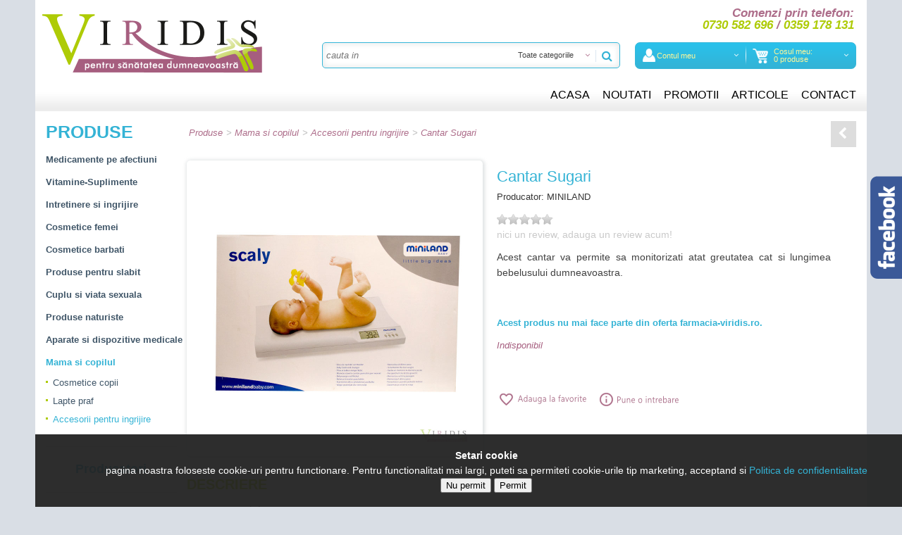

--- FILE ---
content_type: text/html; charset=UTF-8
request_url: https://farmacia-viridis.ro/cantar-sugari
body_size: 10722
content:
<!doctype html>
<html class="no-js" lang="ro">
<head>
    <meta charset="utf-8"/>
    <meta name="viewport" content="width=device-width, initial-scale=1.0"/>
    <meta http-equiv="language" content="ro"/>
    <title>Cantar Sugari</title>

    <meta name='Abstract' content="Cantar Sugari" />
    <meta name="keywords" content=" " />
    <meta name="description" content="Acest cantar va permite sa monitorizati atat greutatea cat si lungimea bebelusului dumneavoastra." />

    <meta name='Copyright' content='farmacia-viridis.ro' />
    <meta name='Distribution' content='global' />
    <meta name='Robots' content='all' />

    
    
    
    

    <link rel="shortcut icon" type="image/x-icon" href="/favicon.ico" />

    <link rel="stylesheet" href="//maxcdn.bootstrapcdn.com/font-awesome/4.3.0/css/font-awesome.min.css">

    <link rel="stylesheet" href="/css/foundation.min.css"/>

    <link rel="stylesheet" href="/css/style.css" type="text/css" media="all"/>

    <link rel="stylesheet" href="/css/boxes.css" type="text/css" media="screen"/>

    <!-- This is how you would link your custom stylesheet -->
    <link rel="stylesheet" href="/css/app.css">

    <link rel="stylesheet" href="/js/DropKick/dropkick.css" type="text/css">


    <link rel="stylesheet" type="text/css" href="/lib/ResponsiveMultiLevelMenu/css/component.css"/>

    <link rel="stylesheet" href="//code.jquery.com/ui/1.10.1/themes/flick/jquery-ui.css"/>

    <link rel="stylesheet" type="text/css" href="/lib/slick/slick/slick.css"/>
    <!--<link rel="stylesheet" type="text/css" href="//cdn.jsdelivr.net/jquery.slick/1.4.0/slick.css"/>-->
    <link rel="stylesheet" type="text/css" href="/lib/slick/slick/slick-theme.css"/>

    <link rel="stylesheet" href="/lib/prettyPhoto/css/prettyPhoto.css" type="text/css" media="screen"
          title="prettyPhoto main stylesheet" charset="utf-8"/>

    <link href="/js/desandro-isotope/css/style.css" rel="stylesheet" type="text/css"/>

    <script src="//code.jquery.com/jquery-1.11.2.min.js"></script>
    <script src="//code.jquery.com/jquery-migrate-1.2.1.min.js"></script>



    <script type="text/javascript">
        var $j = jQuery.noConflict();

        var background_name = "/images/bkg-site-1.jpg";
        background_name = '/images/background.jpg';
    </script>

    <script src="/js/vendor/modernizr.js"></script>
    <script src="/js/foundation.min.js"></script>
    <script>
        $j(document).foundation();
    </script>

    <script type="text/javascript" src="/lib/jquery-validation/dist/jquery.validate.min.js"></script>
    <script type="text/javascript" src="/lib/jquery-validation/dist/localization/messages_ro.min.js"></script>



    <!--<script type='text/javascript' src='index.php?autoserver=true&client=all&stub=MySite'></script>-->
<script type='text/javascript' src='/my_site.js'></script>
<script type='text/javascript' src='/js/_script.js?ver=1.0'></script>
<script>
//_script.js
var ruri1 = "/cantar-sugari";
try {
	var remoteHW = new MySite(hwCallback);	
}
catch(e) {
	try {
		var remoteHW = new mysite(hwCallback);	
	}
	catch(e1){
	}
}

</script>



    

                <meta property="og:image" content="https://farmacia-viridis.ro/images/produse/1273/1/bg/cantar-sugari-1.jpg" />
            <meta property="og:site_name" content="Farmacia-Viridis.ro"/>
            <meta property="og:description"
              content="- zona pentru infasat;
- afisaj LCD;
- indicat pentru cantarirea bebelusilor, are o&nbsp;capacitate de cantarire de la 10g, pana la 20kg;
- centimetru, pentru masurarea lungimii &nbsp;bebelusului dumneavoastra;
- tara, aceasta fuctie va da posibilitatea sa scadeti&nbsp;greutatea paturicii, a scutecului;
- buton de memorie;
- oprire automata;
&nbsp;
"/>

    <script   type="text/plain" data-cookieconsent="statistics" >
        
        (function(i,s,o,g,r,a,m){i['GoogleAnalyticsObject']=r;i[r]=i[r]||function(){
  (i[r].q=i[r].q||[]).push(arguments)},i[r].l=1*new Date();a=s.createElement(o),
                m=s.getElementsByTagName(o)[0];a.async=1;a.src=g;m.parentNode.insertBefore(a,m)
        })(window,document,'script','//www.google-analytics.com/analytics.js','ga');

        ga('create', 'UA-66150730-1', 'auto');
        ga('send', 'pageview');
        

        
    </script>
</head>
<body id="farmaciaviridis" style="">

    <div id="fb-root"></div>

    <div id="header" class="row rowheader">
        <div id="identity">
            <a href="/" title="Farmacia Viridis">
                <img id="logoimage" src="/images/logo-viridis.png" alt="">
            </a>

            <div id="cautaretoggle" onclick="CautareToggle();" title="Cautare"><img src="/images/icon-search.png" style="width: 18px; " alt="Cautare"/></div>

        </div>

        <div id="comenzi-prin-telefon">
            <p><span style="font-size:17px;"><span style="color:#AD6D8A;"><strong><em>Comenzi prin telefon:</em></strong></span><br />
<a href="tel:0730582696"><span style="color:#AECB06;"><em><strong>0730 582 696</strong></em></span></a> <span style="color:#AD6D8A;"><strong><em>/</em></strong></span> <a href="tel:0359178131"><strong><em><span style="color:#AECB06;">0359 178 131</span></em></strong></a></span></p>

        </div>


        <!-- BEGIN CAUTARE -->
        <div id="cautare">
            <div id="incautare">
                <!--
                <form id="search-form" name="search-form" action="/cautare/" method="GET">
                    <input type="text" class="formular" id="query" name="query" value=""
                           style=""
                           onblur="if(this.value=='') { this.value='';
                                   $j('#query').css('color', '#ffffff').css('font-style', 'italic') };"
                           onfocus="if(this.value=='Cauta produse') { this.value='';
                                                            $j('#query').css('color', '#ffffff').css('font-style', 'normal') }"/>
                    <a href="#" onclick="$j('#search-form').submit(); return false;"
                       style="position: absolute; right: -3px; top: 0px;"
                            ><img src="/images/spacer.gif" border="0" style="width: 34px; height: 26px;" alt="cautare..."></a>
                </form>
                -->

                <form id="search-form" name="search-form" action="/cautare/" method="GET" onsubmit="return CautareSubmit();">

                    <input type="hidden" name="cautace" id="cautace" value="" />

                    <input type="text" autocomplete="off" id="query" name="query" class="cautainput"
                           value=""
                           title = "cauta in"
                           placeholder = "cauta in"
                           style=""
                           onblur="this.placeholder='cauta in';"
                           onfocus="this.placeholder=''"/>

                    <div id="sugestii"></div>

                    <div class="cauta" style="cursor: pointer;" onclick="return false; $j('#search-form').submit();">
                        <span class="cautace">Toate categoriile</span>
                        
<div id="cautaceselect">
    <dl>
        <dd class=" cautace_0"><a href="#" onclick="CautaCe(null, 'Toate categoriile'); return false;">Toate categorile</a></dd>
        
        <dd class=" cautace_all cautace_1"><a href="#" onclick="CautaCe(1, 'Medicamente pe afectiuni'); return false;">Medicamente pe afectiuni</a></dd>
        <dd class=" cautace_all cautace_74"><a href="#" onclick="CautaCe(74, 'Vitamine-Suplimente'); return false;">Vitamine-Suplimente</a></dd>
        <dd class=" cautace_all cautace_112"><a href="#" onclick="CautaCe(112, 'Intretinere si ingrijire'); return false;">Intretinere si ingrijire</a></dd>
        <dd class=" cautace_all cautace_85"><a href="#" onclick="CautaCe(85, 'Cosmetice femei'); return false;">Cosmetice femei</a></dd>
        <dd class=" cautace_all cautace_106"><a href="#" onclick="CautaCe(106, 'Cosmetice barbati'); return false;">Cosmetice barbati</a></dd>
        <dd class=" cautace_all cautace_126"><a href="#" onclick="CautaCe(126, 'Produse pentru slabit'); return false;">Produse pentru slabit</a></dd>
        <dd class=" cautace_all cautace_134"><a href="#" onclick="CautaCe(134, 'Cuplu si viata sexuala'); return false;">Cuplu si viata sexuala</a></dd>
        <dd class=" cautace_all cautace_143"><a href="#" onclick="CautaCe(143, 'Produse naturiste'); return false;">Produse naturiste</a></dd>
        <dd class=" cautace_all cautace_150"><a href="#" onclick="CautaCe(150, 'Aparate si dispozitive medicale'); return false;">Aparate si dispozitive medicale</a></dd>
        <dd class=" cautace_all cautace_157"><a href="#" onclick="CautaCe(157, 'Mama si copilul'); return false;">Mama si copilul</a></dd>
    </dl>
</div>














                    </div>

                    <a class="button" href="#" onclick="$j('#search-form').submit(); return false;"><i class="fa fa-search"></i></a>




                </form>

            </div>
        </div>
        <!-- END CAUTARE -->


        <div id="dl-menu-myaccount-cos">

            <div id="dl-menu" class="left dl-menuwrapper">
                <button class="dl-trigger" onclick="">Meniu</button>
                <ul class="dl-menu">
                </ul>
            </div><!-- /dl-menuwrapper -->



            

            <div id="myaccount" class="left">
                <a href="/myaccount/" class="d">
                    <img src="/images/icon-user-contul-meu.png" style="max-width: 18px;" alt="Contul meu"/>
                    <el>
                        <span style="white-space: nowrap;">Contul meu</span>
                    </el>
                </a>
                <div class="showhide">
                    <ul>
                        <li>

                            <form id="mini-login" action="/login" method="post">

                                <div><input name="login[username]" value="" placeholder="Adresa de e-mail" title="Adresa de e-mail" id="lemail" type="email" required
                                            class="required input-text formular" style="margin-top: 10px; width:100%; height: 32px;" /></div>
                                <div><input name="login[password]" type="password" placeholder="Parola" id="pass" required
                                            class="required input-text formular" style="margin-top: 10px; height: 32px;width:100%;" /></div>
                                <div class="text-center"><button class="formular" type="submit" name="send" id="send2" style="width: 160px; margin-top: 10px;"><span>INTRA IN CONT</span></button></div>
                                <div class="text-center"><button class="formular green" type="submit" name="send" id="send22"  style="width: 160px; margin-top: 10px;" onclick="document.location='/register'; return false;"><span>CREAZA CONT</span></button></div>
                                <div class="clr" style="height: 10px;"></div>
                                <div class="text-center"><a href="/forgotpassword/" class="purple" style="text-align: center !important; padding-top: 20px; font-size: 16px; text-decoration: underline;">Am uitat parola</a></div>
                            </form>

                            <script>
                                $j('#mini-login input').keydown(function(e) {
                                    if (e.keyCode == 13) {
                                        $j(this).closest('form').submit();
                                    }
                                });

                                $j("#mini-login").validate({
                                    submitHandler: function (form) {
                                        form.submit();
                                    }
                                });

                            </script>

                        </li>
                        <!--<li><a href="/mycart/" rel="nofollow"><img src="/images/icon-cart.png"
                                                                   alt=""/><span> Cosul meu</span><span
                                        id="addtocosulmeu"> (0 produse)</span></a></li>-->
                    </ul>
                </div>
            </div>

            

            <div id="cos" class="left">
                <a href="/mycart" class="d">
                    <img src="/images/icon-cart.png" style="max-width: 22px;" alt="Contul meu"/>
                    <el>

                        <span style="white-space: nowrap;">Cosul meu:</span><br/>
                        <span id="cosulmeunr" style="white-space: nowrap;">0 produse</span>
                        <e style="display: none;">
                            -
                            <span class="price" id="cosulmeusubtotal">0</span>
                        </e>
                    </el>

                    <div id="numarprodusedoar"></div>
                </a>

                <div class="showhide">
                    <div id="minicart"><div id="inminicart" onclick="event.stopPropagation(); document.location='/'"><h5 style="color: rgb(173, 109, 138); margin-bottom: 0px;">Cosul tau este gol</h5>
<hr />
<p>Poti adauga acum in el produse.</p>
</div></div>
                </div>

            </div>
        </div>

        <div class="clr"></div>

        <div id="menu">
            <div id="themenu">
                <ul>
                    <li class=" menu-1"><a href="/"><span>Acasa</span></a></li>
                    <li class=" menu-2"><a href="/noutati"><span>Noutati</span></a></li>
                    <li class=" menu-3"><a href="/promotii"><span>Promotii</span></a></li>
                    <li class=" menu-4"><a href="/articole"><span>Articole</span></a></li>
                    <li class=" menu-5"><a href="/contact"><span>Contact</span></a></li>
                    
                </ul>
            </div>
        </div>

        <div class="clr"></div>
    </div>

    <div id="outcontainer" class="row rowoutcontainer">



        <div class="container" id="container">
            <div id="incontainer">

                <div id="leftcategoriiletoggle" onclick="LeftCategoriileToggle()"> <i class="fa fa-bars fa-2"></i></div>

                <aside id="left">

                    

                    <div class="clr" style="height: 0px;"></div>

                    <div id="categoriile">
                        <script>
    function ShowSomeFilter(what) {
        $j(what).show();

        var destination = $j(what).offset().top;
        $j("html:not(:animated),body:not(:animated)").animate({ scrollTop: destination}, 1100, function() {
            //
        });
        return false;
    }
</script>




<div>
    <dh2 class="produse produse"><a href="/" title="Produse" class="on" ><span>Produse</span></a></dh2>
    <div class="clr" style="height: 5px;"></div>
    <ul class="left">
        
        <li class="level0    medicamente-pe-afectiuni"><a href="/medicamente-pe-afectiuni" title="Medicamente pe afectiuni"
                                         style="padding-left1:15px; "
                                         class=""><span>Medicamente pe afectiuni</span></a></li>
        
        <li class="level0    vitamine-suplimente"><a href="/vitamine-suplimente" title="Vitamine-Suplimente"
                                         style="padding-left1:15px; "
                                         class=""><span>Vitamine-Suplimente</span></a></li>
        
        <li class="level0    intretinere-si-ingrijire"><a href="/intretinere-si-ingrijire" title="Intretinere si ingrijire"
                                         style="padding-left1:15px; "
                                         class=""><span>Intretinere si ingrijire</span></a></li>
        
        <li class="level0    cosmetice-femei"><a href="/cosmetice-femei" title="Cosmetice femei"
                                         style="padding-left1:15px; "
                                         class=""><span>Cosmetice femei</span></a></li>
        
        <li class="level0    cosmetice-barbati"><a href="/cosmetice-barbati" title="Cosmetice barbati"
                                         style="padding-left1:15px; "
                                         class=""><span>Cosmetice barbati</span></a></li>
        
        <li class="level0    produse-pentru-slabit"><a href="/produse-pentru-slabit" title="Produse pentru slabit"
                                         style="padding-left1:15px; "
                                         class=""><span>Produse pentru slabit</span></a></li>
        
        <li class="level0    cuplu-si-viata-sexuala"><a href="/cuplu-si-viata-sexuala" title="Cuplu si viata sexuala"
                                         style="padding-left1:15px; "
                                         class=""><span>Cuplu si viata sexuala</span></a></li>
        
        <li class="level0    produse-naturiste"><a href="/produse-naturiste" title="Produse naturiste"
                                         style="padding-left1:15px; "
                                         class=""><span>Produse naturiste</span></a></li>
        
        <li class="level0    aparate-si-dispozitive-medicale"><a href="/aparate-si-dispozitive-medicale" title="Aparate si dispozitive medicale"
                                         style="padding-left1:15px; "
                                         class=""><span>Aparate si dispozitive medicale</span></a></li>
        
        <li class="level0    mama-si-copilul"><a href="/mama-si-copilul" title="Mama si copilul"
                                         style="padding-left1:15px; "
                                         class="on"><span>Mama si copilul</span></a></li>
        
        <li class=" level1   cosmetice-copii"><a href="/cosmetice-copii" title="Cosmetice copii"
                                         style="padding-left1:24px; "
                                         class=""><span>Cosmetice copii</span></a></li>
        
        <li class=" level1   lapte-praf"><a href="/lapte-praf" title="Lapte praf"
                                         style="padding-left1:24px; "
                                         class=""><span>Lapte praf</span></a></li>
        
        <li class=" level1   accesorii-pentru-ingrijire"><a href="/accesorii-pentru-ingrijire" title="Accesorii pentru ingrijire"
                                         style="padding-left1:24px; "
                                         class="on"><span>Accesorii pentru ingrijire</span></a></li>
        

    </ul>
</div>
<div class="clr"></div>










                    </div>

                    <div class="clr" style="height: 0px;"></div>
                    <div class="text-center" style="padding-left: 0px; padding-right: 10px;">
                        <hr/>
                    </div>
                    <div class="text-center">
                        <h5 style="font-weight: bold;"><a href="/producatori">Producatori</a>&nbsp;&nbsp;</h5>
                    </div>
                    <div class="text-center" style="padding-left: 0px; padding-right: 10px;">
                        <hr/>
                    </div>
                    <div class="text-center">
                        <h5 style="font-weight: bold;"><a href="/parteneri">Parteneri</a>&nbsp;&nbsp;</h5>
                    </div>
                    <div class="text-center" style="padding-left: 0px; padding-right: 10px;">
                        <hr/>
                    </div>
                    <div class="clr" style="height: 20px;"></div>

                    <div class="text-center" style="padding-left: 0px; padding-right: 10px;">
                        <div class="ascunde-mic">


                        </div>






                        <p><img alt="Transport gratuit peste 500 lei" src="/userfiles/buton-transport.png" style="width: 201px; height: 175px;" /></p>

<hr />
<p>&nbsp;</p>

                    </div>

                    <div class="clr" style="height: 0px; margin-top: -30px;"></div>

                    <div id="socializare" class="text-center"><p style="text-align: center;"><a href="https://www.facebook.com/FarmaciaViridis" rel="nofollow" target="_blank"><img alt="" src="/userfiles/icon-f.png" style="max-width: 32px;" /></a>&nbsp;&nbsp; <a href="https://twitter.com/farmaciaviridis" rel="nofollow" target="_blank"><img alt="" src="/userfiles/icon-tw.png" style="max-width: 32px;" /></a>&nbsp;&nbsp; <a href="https://plus.google.com/+SCFarmaciaViridisimpexSRLOradea/" rel="nofollow" target="_blank"><img alt="" src="/userfiles/icon-g.png" style="max-width: 32px;" /></a>&nbsp;&nbsp; <a href="https://www.linkedin.com/company/s-c-farmacia-viridis-s-r-l-?trk=nav_account_sub_nav_company_admin" rel="nofollow" target="_blank"><img alt="" src="/userfiles/icon-li.png" style="max-width: 32px;" /></a>&nbsp;&nbsp;</p>
</div>

                    <div class="clr" style="height: 10px;"></div>

                    
                    <div class="clr" style="height: 0px;"></div>

                    

                    <!-- BEGIN COSULMEUNAV -->
                    <!--
                    <div class="clr"></div>
                    <div id="cosulmeunav" onclick="document.location='/mycart/'" style="cursor: pointer; cursor: hand;">
                        <h2>Cosul meu</h2>
                        Se afla <span id="cosulmeunr">0 produse</span> in cos.
                        <p class="subtotal" align="right">
                            Subtotal:
                            <strong>
                                <span class="price" id="cosulmeusubtotal">0 Lei</span>
                            </strong>
                        </p>
                    </div>
                    -->
                    <!-- END COSULMEUNAV -->

                    <div class='text-center' style='padding-left: 10px; padding-right: 10px;'>
                        <hr/>
                    </div><div class='leftBanners'>
<div class="leftBanner">
    <a href="http://farmacia-viridis.ro/lapte-praf-nutricia-aptamil-junior-1-800gr-12-24-luni"   title="Lapte Praf Nutricia Aptamil Junior 1+"><img src="/images/banners/14/BlueEvent_052017B_205x205px.jpg" alt="Lapte Praf Nutricia Aptamil Junior 1+" /></a>
</div>

<div class="leftBanner">
    <a href="http://farmacia-viridis.ro/lapte-praf-milupa-milumil-junior-1-600gr-de-la-1an"   title="Lapte Praf Milupa Milumil Junior 1+"><img src="/images/banners/13/KV_FiB_052017B_205x205px.jpg" alt="Lapte Praf Milupa Milumil Junior 1+" /></a>
</div>

<div class="leftBanner">
    <a href="http://farmacia-viridis.ro/antiinflamatoare/msm-x-90-caps" target='_self'  title="MSM 750 MG"><img src="/images/banners/7/bannere online_205x205 MSM modif.jpg" alt="MSM 750 MG" /></a>
</div>

<div class="leftBanner">
    <a href="https://www.dreamfactory.ro/magazine-online" target='_blank' rel='nofollow noopener' title="Magazine online Dreamfactory"><img src="/images/banners/8/banner-1-web-design-oradea.jpg" alt="Magazine online Dreamfactory" /></a>
</div>
</div>

                    <div class="clr" style="height: 10px;"></div>
                </aside>
                <div id="content">
                    <div id="themessages">
                        
                        
                    </div>


                    <style>
    .cele-mai h2 {

    }
</style>


<div id="main">







    <script>
        
        function LoadedST() {
            el = document.getElementById('detaliuzero');
            fireEvent(el, 'click');
            return false;
        }

        var convertor = 0;
        function ShowConvertor() {
            if (convertor == 0) {
                convertor = 1;
                $j('#convertor').show();
            }
        }

        function HideConvertor() {
            if (convertor == 1) {
                convertor = 0;
                $j('#convertor').hide();
            }
        }
        
    </script>



    <div>
        <div class="accesorii-categorie-produs  gallery"  itemscope itemtype="http://schema.org/Product">
            <div style="padding-right: 50px;">
<div class="clr" style="height: 10px;"></div>
<div class="breadcrumb">
    <div style="float: left;">

        <div style="float: left;">
            &nbsp;

            <a href="/produse" title="Produse">Produse</a>

        </div>

        <div style="float: left;">
        
            <div style="float: left; margin-left: 5px;"> 
                <span style="">></span> <a href="/mama-si-copilul" title="Mama si copilul">Mama si copilul</a>
            </div>
            <div style="float: left; margin-left: 5px;"> 
                <span style="">></span> <a href="/accesorii-pentru-ingrijire" title="Accesorii pentru ingrijire">Accesorii pentru ingrijire</a>
            </div>
        </div>
        
            <div style="float: left; margin-left: 5px;">
                > <a href="/cantar-sugari" title="Cantar Sugari">Cantar Sugari</a>
            </div>
    </div>
    <!--
    <div style="float: right; margin-left: 20px; margin-right: 20px; display: none;">
        <a href="javascript:history.back();" title="Inapoi"><img src="/images/but-prodet-inapoi.png" alt="Inapoi"/></a>
    </div>
    -->
</div>
<div class="clr" style="height: 10px;"></div></div>

            <div style=" position: absolute; right: 0px; top: 3px;"
                    ><a href="javascript:history.back();" class="back"><i class="fa fa-chevron-left"></i></a></div>

            <div class="clr" style="height: 20px;"></div>

            <div class="thumbs">
                <div class="imgoutercontainer" align="center">
                    <div class="imgoutereraser" align="center">
                        <div class="imgcontainer" align="center"
                                ><a href="/images/produse/1273/1/bg/cantar-sugari-1.jpg"
                                    rel="prettyPhoto[thumbs]"
                                    title=""
                                    id="detaliuzero"><img src="/images/produse/1273/1/cantar-sugari-1.jpg"
                                                          border="0"
                                                          alt="Cantar Sugari"
                                                          itemprop="image"/></a></div>
                    </div>
                </div>

                <!--
                <div class="lupa"><a href="#" onclick="$j('#detaliuzero').click(); return false;" title="Vezi imaginea marita"
                        ><img src="/images/zoom.png" border="0" alt=""></a></div>
                -->

                <div class="clr"></div>

                <div class="more">
                    
                    
                </div>

            </div>

            <div class="texts">
                <link itemprop="url" content="https://farmacia-viridis.ro/cantar-sugari" />

                <h1  itemprop="name"><span>Cantar Sugari</span></h1>

                <div class="clr" style="height: 0px;"></div>

                <div>
                    
                    <h3>Producator: <a href="/miniland">MINILAND</a></h3>
                    
                    
                    
                    
                    
                </div>


                <div style="cursor: pointer; margin-top: 15px;" onclick="window.location.href = '#pareri';">

                    <script>
                        
                        var playon_id = "1273";

                        $j(document).ready(function(){
                            //InitPlayonVotes();
                        });



                        
                    </script>

                    <div style="min-height: 30px;">
                        <div style=" cursor: pointer;" id="NPLAYON" class="NPLAYON" title="Voturi: " >
                            <div style="position: relative;">

                                <div class="playon_stars"></div>
                                <div class="playon_stars_on" style="width: 0px"></div>
                                <div class="playon_stars_nota"><small style='font-size: 9px;'>nici un review, adauga unul acum!</small></div>



                            </div>

                        </div>
                    </div>



                </div>

                <div class="clr" style="height: 10px;"></div>

                


                <!-- BEGIN ALTE -->
                <div class="clr" style="height: 0px;"></div>
                <div style="color: #414141; display: table-cell; width: auto; max-width: 100%;">
                    <p>Acest cantar va permite sa monitorizati atat greutatea cat si lungimea bebelusului dumneavoastra.</p>

                </div>
                <div class="clr" style="height: 10px;"></div>

                <!-- END ALTE -->


                

                <div class="clr" style="height: 20px;"></div>


                <div  itemprop="offers" itemscope itemtype="http://schema.org/Offer">
                    <div>
                        
                        
                    </div>

                    

                    <div class="adauga">
                        
                        <h4>Acest produs nu mai face parte din oferta farmacia-viridis.ro.</h4>
                        
                        <div class="clr" style="height: 5px;"></div>
                    </div>


                    <div class="clr"></div>



                    <div class="clr"></div>

                </div>

                <div class="fpdiponibilitate" style='margin-left: 0;'>Indisponibil</div>

                <div class="clr" style="height: 30px;"></div>

                <div>
                    <div>

                        <div style="display: table-cell; height: 21px; vertical-align: middle;">
                            <div style="display: table-cell; vertical-align: middle; width: 120px;">
                                <div class="fb-like" data-send="true" data-layout="button_count" data-width="150"
                                     data-show-faces="false"></div>
                            </div>

                        </div>
                    </div>

                    <div id="optiuni">
                        <ul>
                            <li><a href="#" onclick="TbFavorite(); return false;"><img src="/images/btn-adauga-la-favorite.png" alt=""/></a></li>
                            <!--<li><a href="#" onclick="TbRecomanda(); return false;"><img src="/images/button-recomanda.png"
                                                                                        style="margin-left: 6px; margin-right: 4px;"
                                                                                        alt=""/></a></li>-->
                            <li><a href="#" onclick="TbInformatii(); return false;"><img src="/images/btn-pune-o-intrebare.png" alt=""/></a></li>
                        </ul>
                    </div>
                    <div class="clr"></div>
                </div>

                <div class="clr" style="height: 30px;"></div>

            </div>

            <div class="clr"></div>


            <div class="clr" style="height: 0px;"></div>

            

            

            <div class="clr" style="height: 20px;"></div>

            <div>

                <!-- BEGIN DESCRIERE -->
                <div class="description">
                    <div style="color: #AECB06; font-size: 20px; font-weight: bold; margin-bottom: 10px;">DESCRIERE</div>
                    <div  itemprop="description"><p>- zona pentru infasat;<br />
- afisaj LCD;<br />
- indicat pentru cantarirea bebelusilor, are o&nbsp;capacitate de cantarire de la 10g, pana la 20kg;<br />
- centimetru, pentru masurarea lungimii &nbsp;bebelusului dumneavoastra;<br />
- tara, aceasta fuctie va da posibilitatea sa scadeti&nbsp;greutatea paturicii, a scutecului;<br />
- buton de memorie;<br />
- oprire automata;<br />
&nbsp;</p>
</div>
                </div>
                
                <div class="clr" style="height: 10px;"></div>
                <a href="/brosuri/1273.pdf" title="Descarca Brosura" target="_blank" style="font-size: 18px; font-weight: bold;"><img
                            src="/images/icon-acrobat.png"
                            alt="Prosepcgt / manual" border="0"
                            align="middle"
                            style="margin-top: -3px;"> Download prospect / manual </a></td> 
                <div class="clr" style="height: 20px;"></div>
                <!-- END DESCRIERE -->

            </div>

            <div class="clr" style="height: 0px;"></div>











            <div class="clr" style="height: 10px;"></div>
        </div>
    </div>

    <div class="clr"></div>




    <div class="clr"></div>

</div>

<div>

    

    <div class="sep"></div>

<div class="cele-mai">
    <h2 title="<a href='/accesorii-pentru-ingrijire'>Alte produse din &quot;Accesorii pentru ingrijire&quot;</a> "><a href='/accesorii-pentru-ingrijire'>Alte produse din &quot;Accesorii pentru ingrijire&quot;</a> </h2>

    <div class="clr"></div>

    <div>
        <div class="sliderCeleMai">
            <div class=" row slickCeleMaiContent">
                
            </div>
            <div class="clr"></div>
        </div>
        <div class="clr"></div>
    </div>
    <div class="clr"></div>
</div>
<div class="clr"></div>

    <script>
        $j(document).ready(function () {

            ///*
            $j('.slickCeleMaiContent').slick({
                //setting-name: setting-value
                infinite: true,
                dots: false,
                arrows: true,
                autoplay: false,
                autoplaySpeed: 7000,
                speed: 500,
                //fade: true,
                //cssEase: 'linear',
                slidesToShow: 4,
                slidesToScroll: 4,
                //adaptiveHeight: true,
                centerMode: false,
                responsive: [

                    {
                        breakpoint: 1250,
                        settings: {
                            slidesToShow: 3,
                            slidesToScroll: 3
                        }
                    },
                    {
                        breakpoint: 900,
                        settings: {
                            slidesToShow: 2,
                            slidesToScroll: 2
                        }
                    },
                    {
                        breakpoint: 550,
                        settings: {
                            slidesToShow: 1,
                            slidesToScroll: 1
                        }
                    }
                ]
            });

            //*/
        });
    </script>

    <div class="clr" style="height: 0px;"></div>

</div>

<div class="sep"></div>
<!-- BEGIN ARGUMENTE -->
<div class="small-text-center medium-text-left">
    <h2 style="font-size: 30px;">Review-uri</h2>
    <div id="pareri">
        <a name="pareri"></a>

<div class="clr" style="height: 10px; "></div>

<!-- BEGIN COUNTSORT -->
<div>
    <div class="left">

        <div class="left" id="nrpareri" numar="0">Nu a fost postat nici un review.</div>

        <div style="display: inline-block; margin-left: 10px; margin-top: 0px; cursor: pointer;" onclick="$j('.adauga textarea').focus();">

                <div style=" cursor: pointer;" id="NPLAYON" class="NPLAYON" title="Rating: " >
                    <div class="left" style="position: relative; margin-top: 3px; ">
                        <div class="playon_stars"></div>
                        <div class="playon_stars_on" style="width: 0px"></div>

                    </div>

                    <div class="playon_stars_nota" style="margin-left: 10px; display: inline-block;"><small style='font-size: 9px;'>nici un review, adauga unul acum!</small></div>

                </div>

        </div>


    </div>



    <div class="right">
        <label style="display: inline-block;">Ordoneaza dupa:</label>
        <div class="sortare" title="Ordoneaza dupa:" style="display: inline-block;"><select id="sortarepareri" onchange="SortPareriNew(this)"><option value='data desc, id desc' selected>Cele mai noi</option><option value='nota desc, aprecieri desc, data desc' >Rating</option><option value='aprecieri desc, data desc' >Popularitate</option><option value='data asc, id asc' >Cele mai vechi</option></select></div>
        <script defer>
            ///*
            jQuery(function($){

                $j('#sortarepareri1').dropkick({
                    theme: 'navi',
                    width: 'auto',
                    change: function (value, label) {
                        SortPareriNewDropkick(value);
                    }
                });


            });

            //*/
        </script>
    </div>
</div>
<!-- END COUNTSORT -->

<div class="clr" style="height: 20px; "></div>

<div class='adauga adauga1'>Trebuie sa fi autentificat pentru a adauga un review! <a href='/login' class='small-graylink'>Login</a> sau <a href='/register' class='small-graylink'>creaza un cont</a>.</div>

<div class="clr"></div>

<div id="parericontainerbefore" class="commentlist">
</div>
<div id="parericontainer" class="commentlist">
    <div style='margin-top: 0px;'></div><div class='adaugaaici'>Adauga review-ul tau aici!</div>
</div>
<div id="parericontainerafter" class="commentlist">
</div>



<div class="clr" style="height: 20px;"></div>

<div class='adauga adauga2'>Trebuie sa fi autentificat pentru a adauga un review! <a href='/login' class='small-graylink'>Login</a> sau <a href='/register' class='small-graylink'>creaza un cont</a>.</div>
    </div>
</div>
<!-- END ARGUMENTE -->
<div class="clr" style="height: 20px;"></div>




<script type="text/javascript">
    $j(function () {
        $j("#dialogresult").dialog({
            bgiframe: true,
            autoOpen: false,
            resizable: false,
            width: "auto",
            //height: 220,
            title: 'Resultat',
            /*
             modal: true,
             overlay: {
             backgroundColor: '#000',
             opacity: 0.5
             },
             */
            buttons: {
                Ok: function () {
                    $j(this).dialog('close');
                }
            }
        });

        $j("#dialoginformatii").dialog({
            bgiframe: true,
            autoOpen: false,
            resizable: false,
            width: "auto"
            //height: 290,
            /*
             modal: true,
             overlay: {
             backgroundColor: '#000',
             opacity: 0.5
             },
             */

        });

        $j("#dialogautentifica").dialog({
            bgiframe: true,
            autoOpen: false,
            resizable: false,
            width: "auto",
            //height: 290,
            /*
             modal: true,
             overlay: {
             backgroundColor: '#000',
             opacity: 0.5
             },
             */
            buttons: {
                'Login / Inregistrare': function () {
                    FavoriteLoginInregistrare();
                },
                Cancel: function () {
                    $j(this).dialog('close');
                }
            }
        });

        //TbFavorite();

    });


    function TbInformatii() {
        $j("#dialoginformatii").dialog('open');

    }



    function TbFavorite() {
        do_favorite(1273);
    }

    function FavoriteLoginInregistrare() {
        document.location = "/login?before=%2Fcantar-sugari?action=favorite";
    }

    

</script>

<style>
    #informatii_mesaj {
        max-width: 400px;
    }
</style>

<div id="dialoginformatii" title="Cere informatii"
     style="display: none;">
    <div id="informatii_mesaj">
        <p style="fotn-size: 12px;">
            Daca doriti informatii suplimentare despre <strong>Cantar Sugari</strong>, va rugam sa
            completati detaliile de mai jos si va vom contacta noi.
        </p>
        <div style="margin-left: 0px; margin-right: 0px;">
            <form id="informatii" name="informatii" method="post"
                  onsubmit="SubmitInformatii(); return false;">
                <input type="hidden" name="iproduct_id" id="iproduct_id" value="1273"/>
                <input type="hidden" name="success_url" value=""/>
                <input type="hidden" name="error_url" value=""/>
                <dt>
                    <dh>
                        <h4>Intrebari despre produs</h4>
                    </dh>
                <dd>
                    <!--<label for="mesaj" class="formular" style="width: auto;">Intrebari despre produs</label>-->
                                    <textarea name="imesaj" id="imesaj" class="formular"
                                              style="width: 100%; height: 50px;"></textarea>
                </dd>
                <dh>
                    <h4>Date Contact</h4>
                </dh>
                <dd>
                    <label for="inume" class="formular">Nume <span class="required">*</span>
                        <input type="text" name="inume" id="inume" value="" style="width: 100%;"
                               class="required-entry input-text formular" required/></label>
                </dd>
                <dd>
                    <label for="iemail" class="formular">E-mail <span class="required">*</span>
                        <input type="email" name="iemail" id="iemail" value="" style="width: 100%;"
                               class="formular input-text required-entry validate-email"
                               required/></label>
                </dd>
                <dd>
                    <label for="itelefon" class="formular">Telefon <span class="required">*</span>
                        <input type="text" name="itelefon" id="itelefon" value="" style="width: 100%;"
                               class="formular input-text required-entry" required/></label>
                </dd>
                <dd class="button-set" style="margin-top: 10px;margin-right: 10px;">
                    <div class="left"><span class="required" style="margin-right: 135px;"><small>* campuri obligatorii
                            </small></span></div>
                    <div class="right"><button class="form-button more" type="submit" name="isend" id="isend2">
                            <span>Trimite</span></button></div>
                </dd>
                </dt>
            </form>
            <script>
                //var informatiiForm = new VarienForm('informatii', true);

                $j("#informatii").validate({
                    submitHandler: function(form) {
                        do_informatii();
                    }
                });

                function SubmitInformatii() {

                    //if(informatiiForm.validator && informatiiForm.validator.validate()){
                    //do_informatii();
                    //}
                    //return false;
                }
            </script>
        </div>
    </div>
</div>

<div id="dialogautentifica" title="Trebuie sa fii autentificat pentru a putea adauga favorite."
     style="display: none;">
    <div style="width: 100%;max-width: 600px;">
        <p><span class="ui-icon ui-icon-alert" style="float:left; margin:0 7px 20px 0;"></span>Trebuie sa ai un cont
            la
            <strong>www.farmacia-viridis.ro</strong> si sa fii autentificat pentru a putea adauga favorite.
            <br/><br/>
            Doresti sa te autentifici, sau sa-ti creezi un cont?
            <br/><br/>
            Daca da vei fii redirectionat spre pagina de Login / Inregistrare, urmand sa revii aici dupa ce te
            autentifici,
            si sa poti adauga produsul la favorite.</p>
    </div>
</div>
<div id="dialogresult" style="display: none;max-width: 600px;">
</div>
                    <div class="clr"></div>
                </div>

                <div class="clr"></div>
            </div>
            <div class="clr"></div>
        </div>

        <div class="clr"></div>

        <div id="footer">

            <div id="infooter">


                    <div style="">
                        <ul>
                            <li><a href="/termeni-si-conditii">Termeni si conditii</a></li>
                            <li><a href="/confidentialitate">Politica de confidentialitate</a></li>
                            <li><a href="/sitemap">Sitemap</a></li>
                            <li><a href="http://www.anpc.gov.ro" rel="nofollow" target="_blank">ANPC</a></li>
                        </ul>
                    </div>






                    <div style="margin: 10px 10px; text-align: center;">
                        <div class="fb-page" data-href="https://www.facebook.com/FarmaciaViridis" data-small-header="true" data-adapt-container-width="true" data-hide-cover="false" data-show-facepile="true" data-show-posts="false"><div class="fb-xfbml-parse-ignore"><blockquote cite="https://www.facebook.com/FarmaciaViridis"><a href="https://www.facebook.com/FarmaciaViridis">Drogheria Viridis</a></blockquote></div></div>
                    </div>



                <div class="clr" style="height: 20px;"></div>

            </div>
            <div class="clr"></div>
        </div>
        <div class="clr"></div>
    </div>

    <div class="clr"></div>

    <div id="lastelementsinfscroll"></div>

    <div class="clr"></div>

    <div id="rightbar">
        <div>
            <a href="#" onclick="ToggleRightPanou(); return false;"><img src="/images/facebook-slider.png" style="max-width: " alt="Drogheria Viridis Facebook"/></a>
            <div id="rightpanou">
                <div class="fb-page" data-href="https://www.facebook.com/FarmaciaViridis" data-width="350" data-height="350" data-small-header="true" data-adapt-container-width="true" data-hide-cover="false" data-show-facepile="true" data-show-posts="true"><div class="fb-xfbml-parse-ignore"><blockquote cite="https://www.facebook.com/FarmaciaViridis"><a href="https://www.facebook.com/FarmaciaViridis">Drogheria Viridis</a></blockquote></div></div>
            </div>
        </div>
    </div>

    <style>
        #alerta-cookie {
            position: fixed;
            bottom: 0px;
            width: 100%;
        }
        #cookie {
            background: rgba(34,34,34,0.95);
            padding: 20px;
            color: #fff;
            z-index: 999999999;
            text-align: center;
            width: 100%;
            font-size: 14px;
        }
        #cookie .title {
            font-weight: bold;
        }

        #setari_cookie {
            padding: 2px 5px;
            border-radius: 10px 10px 0px 0px;

            width: 150px;
            margin: auto;

            cursor: pointer;

            font-size: 14px;

            background: rgba(34,34,34,0.3);

            color: #fff;

            text-align: center;
        }
    </style>
    <div id="alerta-cookie" class="alerta-cookie">
        <div id="cookie" style="display: none;">
            <div class="title">Setari cookie</div>
            <div class="text">pagina noastra foloseste cookie-uri pentru functionare. Pentru functionalitati mai largi, puteti sa permiteti cookie-urile tip marketing, acceptand si <a href="/confidentialitate">Politica de confidentialitate</a></div>
            <div class="cookie_alert_button">
                <button onclick="NuSuntDeAcordCuCookie(); return false;">Nu permit</button>
                <button onclick="SuntDeAcordCuCookie(); return false;">Permit</button>
            </div>
        </div>
        <div id="setari_cookie" onclick="OpenCookie();" style="display: none;">Setari cookie</div>
    </div>
    <script type="text/javascript">
        VerificaCookie();

        function OpenCookie()
        {
            $j("#setari_cookie").hide('fast');
            $j("#cookie").show('blind');
        }
        function CloseCookie()
        {
            $j("#cookie").hide('blind');
            $j("#setari_cookie").show('fast');
        }

        function VerificaCookie() {
            if(readCookie("ACORD_COOKIE") == "true") {
                $j("#setari_cookie").show('fast');

                //$t->set_var("text plain or javascript", ' type="text/plain" data-cookieconsent="statistics" ');

                $j("script[data-cookieconsent]").each(function () {
                    console.log($j(this));
                    $j(this).attr("type", 'text/javascript')
                });

            } else if(readCookie("ACORD_COOKIE") == "false") {
                $j("#setari_cookie").show('fast');
            } else {
                $j("#cookie").show('blind');
            }
        }

        function SuntDeAcordCuCookie() {
            createCookie("ACORD_COOKIE", true, 30);
            CloseCookie();
            window.location.reload();
            return false;
        }

        function NuSuntDeAcordCuCookie() {
            createCookie("ACORD_COOKIE", false, 30);
            CloseCookie();
            return false;
        }

        function createCookie(name, value, days) {
            var expires;

            if (days) {
                var date = new Date();
                date.setTime(date.getTime() + (days * 24 * 60 * 60 * 1000));
                expires = "; expires=" + date.toGMTString();
            } else {
                expires = "";
            }
            document.cookie = encodeURIComponent(name) + "=" + encodeURIComponent(value) + expires + "; path=/";

            console.log(document.cookie);
        }

        function readCookie(name) {

            var nameEQ = encodeURIComponent(name) + "=";
            var ca = document.cookie.split(';');

            //console.log(name);
            //console.log(ca);
            //console.log(ca.length);

            for (var i = 0; i < ca.length; i++) {
                var c = ca[i];
                while (c.charAt(0) === ' ')
                    c = c.substring(1, c.length);
                //console.log(c);
                //console.log(nameEQ);

                if (c.indexOf(nameEQ) === 0) {
                    //console.log(decodeURIComponent(c.substring(nameEQ.length, c.length)));
                    return decodeURIComponent(c.substring(nameEQ.length, c.length));
                }
            }
            return null;
        }

        function eraseCookie(name) {
            createCookie(name, "", -1);
        }
    </script>

    <script src="//code.jquery.com/ui/1.10.1/jquery-ui.min.js"></script>

    <script src="/lib/jquery-caret/jquery.caret.js"></script>

    <script type="text/javascript" src="/lib/slick/slick/slick.min.js"></script>

    <script src="/lib/prettyPhoto/js/jquery.prettyPhoto.js" type="text/javascript" charset="utf-8"></script>




    <script src="/js/jquery.hoverIntent.js" type="text/javascript"></script>

    <script type="text/javascript">
        $j(function () {
            Init2();
        });
    </script>
    <script type="text/javascript">
        $j(document).ready(function () {
            Init1();
        });
    </script>

    <script src="/js/DropKick/jquery.dropkick-1.0.0.js" type="text/javascript" charset="utf-8"></script>

    <script src="/js/jquery.infinitescroll.min.js" type="text/javascript"></script>
    <script src="/js/desandro-isotope/jquery.isotope.min.js" type="text/javascript"></script>
    <script src="/js/desandro-isotope/js/fake-element.js" type="text/javascript"></script>
    <script src="/js/desandro-isotope/js/jquery.ba-bbq.min.js" type="text/javascript"></script>

    <script type="text/javascript" src="/js/prototype/prototype.js"></script>
    <script type="text/javascript" src="/js/prototype/window.js"></script>

    <script src="/lib/ResponsiveMultiLevelMenu/js/jquery.dlmenu.js"></script>
    <script type="text/javascript">
        $j(function () {
            InitDlMenu($j('#dl-menu ul'));
            $j('#dl-menu').dlmenu({
                animationClasses: {classin: 'dl-animate-in-2', classout: 'dl-animate-out-2'}
            });
        });
    </script>

    
    <script  type="text/plain" data-cookieconsent="statistics" >(function(d, s, id) {
            var js, fjs = d.getElementsByTagName(s)[0];
            if (d.getElementById(id)) return;
            js = d.createElement(s); js.id = id;
            js.src = "//connect.facebook.net/ro_RO/sdk.js#xfbml=1&version=v2.7&appId=592879940852594";
            fjs.parentNode.insertBefore(js, fjs);
        }(document, 'script', 'facebook-jssdk'));</script>
</body>
</html>






--- FILE ---
content_type: text/html; charset=UTF-8
request_url: https://farmacia-viridis.ro/index.php?ajax=true&section=votes&action=get_votes&for_id=1273
body_size: -37
content:
{"voturi":"0","total":null,"medie":null,"voturis":" din 0 review"}

--- FILE ---
content_type: text/css
request_url: https://farmacia-viridis.ro/css/style.css
body_size: 11977
content:
body {
    color: #464646;

    background: #d9dee5;



    font-family: Segoe, "Segoe UI", Helvetica, Arial, sans-serif;

    padding: 0;
    margin: 0;
}

body {
    overflow-y: scroll;
    position: relative;
}


#farmaciaviridis {

}

a {
    color: #34B3D5;
    text-decoration: none;
}

a:hover {

    text-decoration: none;

    color: #AD6D8A;
    /*
    text-decoration: underline;
    */
}

a.purple {
    color: #AD6D8A;
    text-decoration: none;
}

a.purple:hover {

    text-decoration: none;

    color: #34B3D5;
    /*
    text-decoration: underline;
    */
}

a.back {
    color: #fff;
    background: #dddddd;
    padding: 5px 10px;

    padding-right: 13px;

    font-size: 18px;

    font-weight: normal;

    display: block;
}


h1 {
    color: #34B3D5;
    font-size: 1.385em;
    font-weight: bold;

    text-transform: uppercase;
}
h1 a {
    color: #34B3D5;
}

h2 {
    color: #34B3D5;
    font-size: 1.308em;
    font-weight: bold;
}
h2 a {
    color: #34B3D5;
}

h3 {
    color: #34B3D5;
    font-size: 1.231em;
    font-weight: bold;
}
h3 a {
    color: #34B3D5;
}

h4 {
    color: #34B3D5;
    font-size: 1.154em;
    font-weight: bold;
}
h4 a {
    color: #34B3D5;
}


#outcontainer {
    background: #ffffff;

    min-height: 800px;
}
#container {
    position: relative;
    background: #ffffff;

    margin-left: 15px;
    margin-right: 15px;

    min-height: 800px;
}
#incontainer {
    padding-top: 1px;

}

#footer {
    background: #ffffff;


}


input.formular {
    width: 100%;
    height: 18px;
    padding: 3px;
    color: #666;
    background: #f8f9f2;
    border: 1px solid #5dc2dd;
    border-radius: 3px;
    margin: 0;
}

textarea.formular {
    width: 270px;
    height: 50px;
    padding: 3px;
    color: #666;
    background: #f8f9f2;
    border: 1px solid #5dc2dd;
    border-radius: 3px;
    margin: 0;
}

select.formular{
    width: 272px;
    height: 30px;
    padding: 3px;
    color: #666;
    background: #f8f9f2;
    border: 1px solid #5dc2dd;
    margin: 0;
}




input[type=text].formular:focus, input[type=password].formular:focus, input[type=url].formular:focus, input[type=email].formular:focus, input.text.formular:focus, input.title.formular:focus, textarea.formular:focus {border-color:#666;}

button.formular {
    cursor: pointer;

    font-size: 14px;

    padding: 7px 14px;

    color: #fff;
    text-shadow: 1px 1px #22839d;

    text-transform: uppercase;

    border: 1px solid #35b7d9;
    border-radius: 3px;

    /* Permalink - use to edit and share this gradient: http://colorzilla.com/gradient-editor/#29c2ec+0,33b3d6+100 */
    background: #29c2ec; /* Old browsers */
    background: -moz-linear-gradient(top,  #29c2ec 0%, #33b3d6 100%); /* FF3.6+ */
    background: -webkit-gradient(linear, left top, left bottom, color-stop(0%,#29c2ec), color-stop(100%,#33b3d6)); /* Chrome,Safari4+ */
    background: -webkit-linear-gradient(top,  #29c2ec 0%,#33b3d6 100%); /* Chrome10+,Safari5.1+ */
    background: -o-linear-gradient(top,  #29c2ec 0%,#33b3d6 100%); /* Opera 11.10+ */
    background: -ms-linear-gradient(top,  #29c2ec 0%,#33b3d6 100%); /* IE10+ */
    background: linear-gradient(to bottom,  #29c2ec 0%,#33b3d6 100%); /* W3C */
    filter: progid:DXImageTransform.Microsoft.gradient( startColorstr='#29c2ec', endColorstr='#33b3d6',GradientType=0 ); /* IE6-9 */

}
button.formular:hover {
    text-shadow: 1px 1px #663a4c;

    border: 1px solid #a65e7f;

    /* Permalink - use to edit and share this gradient: http://colorzilla.com/gradient-editor/#29c2ec+0,33b3d6+100 */
    background: #bd678f; /* Old browsers */
    background: -moz-linear-gradient(top, #bd678f 0%, #8e526c 100%); /* FF3.6+ */
    background: -webkit-gradient(linear, left top, left bottom, color-stop(0%, #bd678f), color-stop(100%, #8e526c)); /* Chrome,Safari4+ */
    background: -webkit-linear-gradient(top, #bd678f 0%, #8e526c 100%); /* Chrome10+,Safari5.1+ */
    background: -o-linear-gradient(top, #bd678f 0%, #8e526c 100%); /* Opera 11.10+ */
    background: -ms-linear-gradient(top, #bd678f 0%, #8e526c 100%); /* IE10+ */
    background: linear-gradient(to bottom, #bd678f 0%, #8e526c 100%); /* W3C */
    filter: progid:DXImageTransform.Microsoft.gradient( startColorstr='#BD678F', endColorstr='#8E526C',GradientType=0 ); /* IE6-9 */
}
button.formular.green {
    cursor: pointer;

    font-size: 14px;

    padding: 7px 14px;

    color: #fff;
    text-shadow: 1px 1px #809405;

    text-transform: uppercase;

    border: 1px solid #aecb05;
    border-radius: 3px;

    /* Permalink - use to edit and share this gradient: http://colorzilla.com/gradient-editor/#29c2ec+0,33b3d6+100 */
    background: #bfdf09; /* Old browsers */
    background: -moz-linear-gradient(top, #bfdf09 0%, #adcb05 100%); /* FF3.6+ */
    background: -webkit-gradient(linear, left top, left bottom, color-stop(0%, #bfdf09), color-stop(100%, #adcb05)); /* Chrome,Safari4+ */
    background: -webkit-linear-gradient(top, #bfdf09 0%, #adcb05 100%); /* Chrome10+,Safari5.1+ */
    background: -o-linear-gradient(top, #bfdf09 0%, #adcb05 100%); /* Opera 11.10+ */
    background: -ms-linear-gradient(top, #bfdf09 0%, #adcb05 100%); /* IE10+ */
    background: linear-gradient(to bottom, #bfdf09 0%, #adcb05 100%); /* W3C */
    filter: progid:DXImageTransform.Microsoft.gradient( startColorstr='#bfdf09', endColorstr='#adcb05',GradientType=0 ); /* IE6-9 */

}
button.formular.green:hover {
    text-shadow: 1px 1px #663a4c;

    border: 1px solid #a65e7f;

    /* Permalink - use to edit and share this gradient: http://colorzilla.com/gradient-editor/#29c2ec+0,33b3d6+100 */
    background: #bd678f; /* Old browsers */
    background: -moz-linear-gradient(top, #bd678f 0%, #8e526c 100%); /* FF3.6+ */
    background: -webkit-gradient(linear, left top, left bottom, color-stop(0%, #bd678f), color-stop(100%, #8e526c)); /* Chrome,Safari4+ */
    background: -webkit-linear-gradient(top, #bd678f 0%, #8e526c 100%); /* Chrome10+,Safari5.1+ */
    background: -o-linear-gradient(top, #bd678f 0%, #8e526c 100%); /* Opera 11.10+ */
    background: -ms-linear-gradient(top, #bd678f 0%, #8e526c 100%); /* IE10+ */
    background: linear-gradient(to bottom, #bd678f 0%, #8e526c 100%); /* W3C */
    filter: progid:DXImageTransform.Microsoft.gradient( startColorstr='#D47DA5', endColorstr='#7B455D',GradientType=0 ); /* IE6-9 */
}


button.hover {
    text-shadow: 1px 1px #22839d;

    border: 1px solid #35b7d9;

    background: #29c2ec; /* Old browsers */
    background: -moz-linear-gradient(top,  #29c2ec 0%, #33b3d6 100%); /* FF3.6+ */
    background: -webkit-gradient(linear, left top, left bottom, color-stop(0%,#29c2ec), color-stop(100%,#33b3d6)); /* Chrome,Safari4+ */
    background: -webkit-linear-gradient(top,  #29c2ec 0%,#33b3d6 100%); /* Chrome10+,Safari5.1+ */
    background: -o-linear-gradient(top,  #29c2ec 0%,#33b3d6 100%); /* Opera 11.10+ */
    background: -ms-linear-gradient(top,  #29c2ec 0%,#33b3d6 100%); /* IE10+ */
    background: linear-gradient(to bottom,  #29c2ec 0%,#33b3d6 100%); /* W3C */
    filter: progid:DXImageTransform.Microsoft.gradient( startColorstr='#29c2ec', endColorstr='#33b3d6',GradientType=0 ); /* IE6-9 */
}

label.formular {
    font-weight: normal;
    font-size: 13px;

    color: #898989;

    float: left;
    width: 60px;

    margin-top: 10px;

    width: 100%;


    padding-top: 0px;
    padding-left: 0px;
}


.validation-advice, .required {
    color: #a32503;
}

.errorvalidate {
    display: inline-block;

    color: #a32503;
    padding-left: 5px;
    font-weight: normal;
    width: 230px;

    font-size: 11px;

}

.required {
    color: #a32503;
}

tbody tr:nth-child(2n) td, tbody tr.even td {
    background: none;
}



#footer {
    background: url(/images/footer.png) top center repeat-x;

    font-size: 12px;

    padding-top: 14px;

}
#infooter {
    background: #edf0f4;

    padding-left: 10px;
    padding-right: 10px;
}

#footer p {
    margin-bottom: 10px;
}

#footer, #footer a {
    color: #565555;
}
#footer a:hover  {
    color: #AD6D8A;
}

#footer ul {
    margin:  0;
    padding: 0;
    list-style-type: none;

    text-align: center;

}
#footer ul li {
    display: inline-block;
}
#footer ul li:last-child {
    border-right: 0px;
}
#footer ul li a {

    display: block;
    vertical-align: middle;

    text-transform: uppercase !important;

    padding: 5px 20px;

    line-height: 30px;
    font-size: 13px;



    color: #565555;

}


#rightbar {
    position: absolute;

    top: 250px;
    right: 0px;
    float: left;
}
#rightpanou {

    display: none;
    border: 3px solid #3d5a97;
    border-radius: 5px;
    min-width: 350px;
    float: right;

    margin-top: -85px;

}


.sep {

    width: 40%;

    border-bottom: 3px solid #AD6D8A;

    margin-top: 20px;
    margin-bottom: 20px;

}


.maimult {
    display: inline-block;
    width: 24px;
    height: 14px;
    background: url(/images/butt-more.png) no-repeat;
}
.maimult span {
    display: none;
}
.white_bkg {
    background-color: #ffffff;
}


.toatepromotiile {
    color: #34B3D5;
    font-style: italic;
}
.toatepromotiile:after {
    content: " > ";
}
.toatenoutatile {
    color: #36d489;
    font-style: italic;
}
.toatenoutatile:after {
    content: " > ";
}


.leftlink {
    display: inline-block;
    width: 24px;
    height: 14px;
    background: url(/images/butt-more.png) no-repeat;
}
.leftlink span {
    display: none;
}

#categoriile {
    margin-top: 0px;

    padding-top: 0px;

    padding-bottom: 0px;
    border-bottom: 0px dotted #e2e2e2;
    margin-bottom: 0px;
}


.leftBanners {
    padding-left: 10px;
    padding-right: 10px;
}
.leftBanner {
    margin-bottom: 20px;
}


#lefty {
    margin-left: 9px;
    padding-bottom: 15px;
}
#lefty h2 {
    width: 79px;
    height: 13px;

}
#lefty h2 span {
    display: none;
}
#lefty ul {
    margin: 0;
    padding: 0;

    margin-top: 10px;
    margin-left: 3px;

    list-style-type: none;

}
#lefty ul li {
    background: url(/images/bullet-square-green.png) 0px 7px no-repeat;

    padding-left: 12px;


}
#lefty ul li a {
    display: block;
    width: 90%;
    height: 20px;



    color: #3f3f3f;
    font-size: 13px;
}



#left {
    float: left;

    font-size: 13px;

    width: 17%;
    min-width: 180px;

    min-height: 550px;


    color: #3f3f3f;

    padding-bottom: 14px;

    position: relative;
}
#left dh2 {
    color: #34B3D5;
    font-weight: bold;



    font-size: 25px;
    margin-top: 10px;
    margin-bottom: 0px;
    font-family: Segoe, "Segoe UI", Helvetica, Arial, sans-serifprodus;
    text-transform: uppercase;
}
#left dh2 a {
    color: #34B3D5;
    font-family: Segoe, "Segoe UI", Helvetica, Arial, sans-serifprodus;
}

#left dh2 a:hover {
    color: #AD6D8A;
}
#left dh2 a span {

}
#left dh2 a.on {
    text-decoration: none;
}


#left dh2.produse {
    display: block;
}

ul.left {
    list-style-type: none;
    margin: 0;

    margin-top: 0px;

    margin-bottom: 5px;

    margin-left: 0px;


    width: 100%;
}


ul.left li a {
    display: inline-block;

    font-size: 13px;
    font-weight: normal;

    font-family: Segoe, "Segoe UI", Helvetica, Arial, sans-serifprodus;
    color: #34B3D5;

    min-height: 30px;
    line-height: 30px;

    text-decoration: none;

    padding-left: 12px;


}
ul.left li {
    text-transform: none;
}


#marime_alte ul.left li a ,
#culoare_alte ul.left li a {
    display: block;

    font-size: 13px;
    font-weight: normal;

    font-family: Segoe, "Segoe UI", Helvetica, Arial, sans-serifprodus;
    color: #34B3D5;

    height: 20px;
    line-height: 20px;

    text-decoration: none;

    padding-left: 12px;

    background: url(/images/bullet.png) 2px 6px no-repeat;
}
#marime_alte ul.left li ,
#culoare_alte ul.left li {
    text-transform: none;
}

#marime_alte ul.left li {
    display: inline-block;

}
#marime_alte ul.left li a {
    padding-left: 3px;
    background: none;
}

#marime_alte ul.left li:first-child {
    padding-left: 12px;
    background: url(/images/bullet.png) 2px 6px no-repeat;
}
#culoare_alte {
    margin-top: -10px;
}

ul.left li.level0 .slider {
    position: absolute;

    top: 0px;
    left: 0px;

    display: none;

    z-index: 9999999;

    overflow: hidden;



    background: #e8e8e8;

}
ul.left li.level0.hovered .slider {
    display: block;

    min-height: 408px;
}

ul.left li.level0 .slider .caturile {
    background: #e8e8e8;
    width: 200px;

    float: left;

    padding: 35px 20px;
}
ul.left li.level0 .slider .caturile h4 {
    font-size: 14px;
    font-weight: bold;

    margin-bottom: -5px;
}
ul.left li.level0 .slider .caturile h4 a {
    color: #34B3D5;
}
ul.left li.level0 .slider .caturile dl {
    margin: 0;
    padding: 0;
}
ul.left li.level0 .slider .caturile dd {
    margin: 0;
    padding:0;

    font-size: 13px;
}
ul.left li.level0 .slider .caturile dd a {
    font-size: 13px;
    font-weight: normal;
    line-height: inherit;
    min-height: inherit;
}
ul.left li.level0 .slider .imagine {
    float: right; width: auto;
    height: 100%;

    text-align: right;
}
ul.left li.level0 .slider .imagine a {
    text-align: right;
}
ul.left li.level0 .slider .imagine img {
    float: right;
    text-align: right;
}




.caturile dl dd .slider2 {
    position: absolute;

    top: 0px;
    left: 0px;

    display: none;

    z-index: 99999999;

    overflow: hidden;



    background: #f5f5f5;

}
.caturile dl dd.hovered .slider2 {
    display: block;
    min-height: 408px;
}
.caturile dl dd.hovered:after {
    font-family: FontAwesome;
    content: "\f04b";
    position: absolute;
    left: 190px;
    margin-top: -20px;

    font-size: 20px;

    color: #e8e8e8;
    z-index: 123908098098;
}
ul.left li.level0 .slider .caturile dd:hover a > .slider2 {
    display: block;
}

.slider2 .inslider22 {

}

.slider2 .caturile2 {
    background: #f5f5f5;
    width: 180px;

    float: left;

    padding: 45px 20px;
}
.caturile dl dd > .slider2 .caturile2 h4 {
    font-size: 14px;
    font-weight: bold;

    margin-bottom: -10px;
}
.caturile dl dd > .slider2 .caturile2 h4  a {
    color: #34B3D5;
    font-size: 14px;
    font-weight: bold;
}
.caturile dl dd > .slider2 .caturile2 dl {
    margin: 0;
    padding: 0;
}
.caturile dl dd > .slider2 .caturile2 dd {
    margin: 0;
    padding:0;

    font-size: 13px;
}
.caturile dl dd .slider2 .caturile2 dd a {
    font-size: 13px;
    font-weight: normal;
    line-height: inherit;
    min-height: inherit;
}
.caturile dl dd .slider2 .imaginea2 {
    width: auto;
    max-width: 100%;
    height: 100%;
    max-height: 100%;

    text-align: left;
}
.caturile dl dd .slider2 .imagine2 img {

}





ul.left li.level0 {
    /*position: relative;*/
}
ul.left li.level0.hovered:after {
    font-family: FontAwesome;
    content: "\f04b";
    position: absolute;
    right: -16px;
    margin-top: -32px;

    font-size: 20px;

    color: #fff;
    z-index: 123908098098;
}

ul.left li.level0 a {
    display: block;

    font-size: 13px;
    font-weight: bold;

    font-family: Segoe, "Segoe UI", Helvetica, Arial, sans-serifprodus;
    color: #405668;

    min-height: 32px;
    line-height: 32px;

    text-decoration: none;

    padding-left: 0px;
}
ul.left li.level0 {
    text-transform: none;
}



ul.left li.level0 a span {


}

ul.left li.level1 a {
    display: block;

    min-height: 26px;
    line-height: 26px;

    font-size: 13px;
    color: #405668;
    font-family: Segoe, "Segoe UI", Helvetica, Arial, sans-serifprodus;

    font-weight: normal;

    text-decoration: none;

    text-transform: none;

    padding-left: 10px;

    background: url(/images/bullet-2.png) 0px 10px no-repeat;
}
ul.left li.level2 a {
    display: block;

    min-height: 24px;
    line-height: 24px;

    font-size: 13px;
    color: #405668;
    font-family: Segoe, "Segoe UI", Helvetica, Arial, sans-serifprodus;



    font-weight: normal;

    text-decoration: none;

    padding-left: 20px;

    background: url(/images/bullet-1.png) 12px 10px no-repeat;
}
ul.left li.level3 a {
    display: block;

    min-height: 16px;
    line-height: 16px;

    font-size: 10px;
    color: #405668;
    font-family: Segoe, "Segoe UI", Helvetica, Arial, sans-serifprodus;



    font-weight: normal;

    text-decoration: none;

    padding-left: 30px;
}
ul.left li.level4 a {
    display: block;

    min-height: 16px;
    line-height: 16px;

    font-size: 10px;
    color: #405668;
    font-family: Segoe, "Segoe UI", Helvetica, Arial, sans-serifprodus;



    font-weight: normal;

    text-decoration: none;

    padding-left: 40px;
}
ul.left li.level5 a {
    display: block;

    min-height: 16px;
    line-height: 16px;

    font-size: 10px;
    color: #405668;
    font-family: Segoe, "Segoe UI", Helvetica, Arial, sans-serifprodus;



    font-weight: normal;

    text-decoration: none;

    padding-left: 50px;
}


ul.left li a:hover {
    color: #AD6D8A;

}
ul.left li.level0 a:hover {
    color: #AD6D8A;

}
ul.left li.level0 a.on {
    text-decoration: none;
    color: #34B3D5;

}
ul.left li.level1 a:hover{
    color: #AD6D8A;

}
ul.left li.level1 a.on {
    text-decoration: none;
    color: #34B3D5;

}
ul.left li.level2 a:hover{
    color: #AD6D8A;

}
ul.left li.level2 a.on {
    color: #34B3D5;
    text-decoration: none;

}
ul.left li.level3 a:hover{
    color: #AD6D8A;

}
ul.left li.level3 a.on {
    color: #34B3D5;
    text-decoration: none;

}

#parteneri {

    padding-bottom: 10px;
    border-bottom: 1px dotted #e2e2e2;
    margin-bottom: 10px;
}

#utile {
    position: relative;

    margin-top: 20px;
    margin-left: 0px;

    width: 100%;

    color: #747168;
    text-align: justify;

    font-size: 11px;

    padding-bottom: 10px;
    border-bottom: 0px dotted #e2e2e2;
    margin-bottom: 10px;
}

#utile a{
    color: #5a798a;
    text-decoration: none;
    font-size: 12px;
}
#utile a:hover{
    color: #1b75bb;
}





#info {

}
#info h2 {
    width: 42px;
    height: 23px;

    margin-bottom: 5px;
}
#info h2 span {
    display: none;
}

#info ul {
    margin: 0;
    list-style: none;
}
#info ul li {

}
#info ul li a {
    color: #605ca8;

    font-size: 14px;
}
#info ul li a:hover {
    color: #34B3D5;
}


#branduri {
    margin-top: 10px;
    border-top: 1px dashed #cccccc;
    padding-top: 10px;

    padding-bottom: 10px;
    border-bottom: 1px dashed #cccccc;
    margin-bottom: 10px;
}
.leftbrand {
    margin-bottom: 15px;
}
.leftbrand:last-child {
    margin-bottom: 0px;
}
#anpc {
    margin-top: 10px;
    border-top: 0px dashed #cccccc;
    padding-top: 10px;

    padding-bottom: 10px;
    border-bottom: 0px dashed #cccccc;
    margin-bottom: 10px;
}

.sedii {

}

.sediu {
    margin-bottom: 20px;
}
.sediu iframe {
    max-width: 100%;
    max-height: 280px;
}
.sediu h4 {

}
.sediu .descr {
    font-style: italic;
}

.stiri {

}

.stire {
    display: inline-block;

    vertical-align: top;
    margin-bottom: 20px;

    cursor: pointer;

    padding-bottom: 5px;

    border-radius: 10px;

    min-height: 367px;

    max-width: 100%;
}
.stire:hover {
    background: url(/images/header-bkg-degrade.png) center bottom repeat-x;
}
.stire .title {
}
.stire .title h2 {
    color: #AD6D8A;
    font-weight: normal;
    font-size: 20px;
}
.stire .img {
    margin-top: 5px;
    margin-bottom: 5px;

}
.stire .img img {
    height: auto;
    min-height: 223px;

}
.stire .desc {
    text-align: justify;
}



.parteneriathome {
    float: left;
    text-align: center;

    margin-bottom: 10px;
    margin-right: 0px;

    width: 100px;
    height: 80px;
    text-align: center;
    vertical-align: middle;
}
.parteneriathome a {
    display: table-cell;

    width: 100px;
    height: 80px;
    text-align: center;
    vertical-align: middle;
}
.parteneriathome a img {
    text-align: center;
    vertical-align: middle;
}


.brand {
    float: left;
    text-align: center;

    margin-bottom: 10px;
    margin-right: 0px;

    width: 200px;
    height: 150px;
    text-align: center;
    vertical-align: middle;
}
.brand a {
    display: table-cell;

    width: 200px;
    height: 150px;
    text-align: center;
    vertical-align: middle;
}
.brand a img {
    text-align: center;
    vertical-align: middle;
}

#content {
    float: right;
    background: transparent;
    display: block;

    min-height: 558px;
    width: 82.6%;

    padding-bottom: 15px;
}

#main {
    font-size: 13px;

    margin-top: 10px;
}
#maincontentul p {

}

#main img {

}

#main img[align="left"],
#main img[style*="float: left"],
#main img[style*="float:left"]{
    margin: 5px 15px 0px 0px;
}
#main img[align="right"],
#main img[style*="float: right"],
#main img[style*="float:right"]{
    margin: 5px 0px 0px 15px;
}




#header {
    position: relative;
    min-height: 158px;

    background: #fff url(/images/header-bkg-degrade.png) center bottom repeat-x;
}

#identity {
    position: absolute;
    width: 312px;
    height: 84px;
    top: 20px;
    left: 10px;
}
#comenzi-prin-telefon {
    position: absolute;
    right: 18px;
    top: 10px;

    line-height: 1.1rem;

    text-align: right;

}
#comenzi-prin-telefon p {
    line-height: 1.1rem;
}




#dl-menu-myaccount-cos {
    position: absolute;
    top: 60px;
    right: 15px;

    color: #fff;
    /*text-shadow: 1px 1px #22839d;*/

    height: 38px;

    border: 1px solid #35b7d9;
    border-radius: 7px;

    /* Permalink - use to edit and share this gradient: http://colorzilla.com/gradient-editor/#29c2ec+0,33b3d6+100 */
    background: #29c2ec; /* Old browsers */
    background: -moz-linear-gradient(top,  #29c2ec 0%, #33b3d6 100%); /* FF3.6+ */
    background: -webkit-gradient(linear, left top, left bottom, color-stop(0%,#29c2ec), color-stop(100%,#33b3d6)); /* Chrome,Safari4+ */
    background: -webkit-linear-gradient(top,  #29c2ec 0%,#33b3d6 100%); /* Chrome10+,Safari5.1+ */
    background: -o-linear-gradient(top,  #29c2ec 0%,#33b3d6 100%); /* Opera 11.10+ */
    background: -ms-linear-gradient(top,  #29c2ec 0%,#33b3d6 100%); /* IE10+ */
    background: linear-gradient(to bottom,  #29c2ec 0%,#33b3d6 100%); /* W3C */
    filter: progid:DXImageTransform.Microsoft.gradient( startColorstr='#29c2ec', endColorstr='#33b3d6',GradientType=0 ); /* IE6-9 */

    width: 314px;

}

#myaccount {
    position: relative;
    padding-left: 15px;
    width: 50%;
}
#myaccount a.d {
    display: table-cell;
    height: 37px;
    color: #FFF799;
    font-size: 11px;

    overflow: hidden;

    line-height: 11px;

    width: 100%;
    padding-right: 20px;
    vertical-align: middle;
}
#myaccount a.d:after {
    font-family: FontAwesome;
    content: "\f107";
    color: #fff;

    position: absolute;
    right: 10px;
    top: 12px;
}
#myaccount a.d img {
    position: absolute; top: 8px; left: 10px;
}
#myaccount el {
    display: block; float: right; width:72%;
}
#myaccount .showhide {
    height: 100px;
    width: 100%;
    padding-top: 14px;
    display: none;

    position: absolute;
    z-index: 1000;

    width: 270px;
    right: -10px;

}
#myaccount ul:before {
    content: url(/images/clont.png);
    position: absolute;
    top: -2px;
    right: 108px;
}
#myaccount ul {
    list-style-type: none;
    padding: 0;
    margin: 0;

    background: #fff;

    border: 2px solid #35b7d9;
    border-radius: 5px;

    padding: 10px 15px;

    width: 270px;

}
#myaccount:hover .showhide {
    display: block;
}
#myaccount ul li {

    vertical-align: middle;

    font-family: Segoe, "Segoe UI", Helvetica, Arial, sans-serif;


}
#myaccount ul li > a:before {
    content: ">";
    position: absolute;
    font-size: 10px;

    margin-top: 3px;

    margin-left: -10px;
}

#myaccount ul li > a {
    text-decoration: none;

    padding-left: 10px;
}
#myaccount ul li > a * {
    vertical-align: middle;
}
#myaccount ul li > a:hover{

}

.hidden {
    display: none;
}

#cos:before {
    content: url(/images/myaccount-sep.png);
    position: absolute;
    margin-left: -25px;
    margin-top: 4px;
}
#cos {

    position: relative;
    padding-left: 25px;
    width: 50%;
}
#cos a.d {
    display: table-cell;
    height: 37px;
    color: #FFF799;
    font-size: 11px;

    overflow: hidden;

    line-height: 11px;

    width: 100%;
    padding-right: 20px;
    vertical-align: middle;
}
#cos a.d:after {
    font-family: FontAwesome;
    content: "\f107";
    color: #fff;

    position: absolute;
    right: 10px;
    top: 12px;
}
#cos a.d img {
    position: absolute; top: 8px; left: 10px;
}
#cos el {
    display: block; float: right; width:72%;
}
#numarprodusedoar {
    display: inline;
}
#cos .showhide {
    height: 100px;
    width: 100%;
    padding-top: 14px;
    display: none;

    position: absolute;
    z-index: 1000;

    width: 380px;
    right: 0px;

}
#cos:hover .showhide {
    display: block;
}
#cos #minicart:before {
    content: url(/images/clont.png);
    position: absolute;
    top: -2px;
    right: 38px;
}
#cos #minicart {

    padding: 0;
    margin: 0;

    background: #fff;

    border: 2px solid #35b7d9;
    border-radius: 5px;

    padding: 10px 15px;

    width: 380px;
}

#minicart hr {
    margin-top: 5px;
    marginbottom: 5px;
}
#minicart p {
    cursor: pointer;
    color: #363636;
}

#minicart table th {
    color: #34B3D5;
    text-align: left;
    font-size: 14px;

    padding-left: 5px;
    padding-right: 5px;
}
#minicart table td {
    color: #363636;
    font-size: 13px;

    padding-top: 5px;
    padding-bottom: 5px;
    padding-left: 5px;
    padding-right: 5px;
}
#minicart img {
    -webkit-box-shadow: 2px 1px 5px 0px rgba(214, 217, 219, 0.75);
    -moz-box-shadow: 1px 1px 5px 0px rgba(214, 217, 219, 0.75);
    box-shadow: 1px 1px 5px 2px rgba(214, 217, 219, 0.75);

    padding: 5px;
}
.minicart table {
    border-spacing: 0;
}
.minicart tr.row1 {
    background: #ffffff;
}
.minicart tr:hover.row1 {
    background: #f0eeda;
}
.minicart tr.row2 {
    background: #eeeeea;
}
.minicart tr:hover.row2{
    background: #d9cca7;
}


#cosulmeunav {

    padding-top: 5px;

    margin-top: 5px;

    width: 200px;

    color: #3f3f3f;
    text-align: justify;
    font-size: 13px;

    margin-bottom: 20px;

}


#myaccountnav {
    margin-top: 20px;




    width: 155px;


    text-align: justify;
    font-size: 12px;
}
#myaccountnav ul {
    list-style-type: none;
    margin: 0;
    padding: 0;


}
#myaccountnav ul li {
    width: 155px;
}
#myaccountnav ul li a {
    color: #3f3f3f;
    font-size: 14px;

    padding-left: 17px;
}
#myaccountnav ul li{
    float: left;
    margin-right: 0px;
    color: #3f3f3f;
    font-size:12px;


}


#menu {
    position: absolute;
    bottom: 0px;
    right: 15px;

}
#themenu {
    text-align: right;
}
#themenu ul {
    list-style-type: none;
    padding: 0;
    margin: 0;
}
#themenu li {
    font-family: Segoe, "Segoe UI", Helvetica, Arial, sans-serif;

    display: inline-block;
    vertical-align: middle;
}
#themenu li a {
    display: block;

    padding: 0;


    line-height: 46px;


    color: #000;

    font-size: 16px;

    text-transform: uppercase;

    font-weight: normal;

    padding-left: 7px;
    padding-right: 7px;


}
#themenu li:last-child a {
    padding-right: 0px;
    border-right: 0px;
}




#themenu li:hover {

}
#themenu li:hover a {
    color: #AD6D8A;

}
#themenu li.on a {
    color: #34B3D5;
}
#themenu li.on:hover a {
    color: #AD6D8A;
}






#themenu li.hasSubmenu:hover a {


}
#themenu li.hasSubmenu:hover a:hover {
    color: #34B3D5;
}






#themenu ul li dl.subm-navnew {
    margin: 0;
    padding: 0;
    list-style-type: none;
    display: none;

    position: absolute;

    z-index: 1000;
    background: transparent;
    margin-top: -5px;

    padding-top: 8px;



    padding-left: 15px;


}
#themenu ul li:hover {

}
#themenu ul li:hover dl.subm-navnew {
    display: block;
}
#themenu ul li.on dl.subm-navnew {
    display: block;
}


#themenu ul li dl.subm-navnew dd {
    margin: 0;
    display: inline-block;

    height: 10px;
    line-height: 10px;

    color: #1a1a19;

    text-align: left;


    padding-right: 2px;
    border-right: 1px solid #1a1a19;
}
#themenu ul li dl.subm-navnew dd:last-child {
    border-right: 0;

    padding-right: 20px;
}
#themenu ul li.on dl.subm-navnew dd a ,
#themenu ul li:hover dl.subm-navnew dd a ,
#themenu ul li dl.subm-navnew dd a {
    color: #1a1a19;
    text-transform: none;

    line-height: 12px;
    font-size: 12px;
}
#themenu ul li dl.subm-navnew dd a.on {
    color: #34B3D5;
}
#themenu li dl.subm-navnew dd a:hover {
    color: #34B3D5;
}

#sugestii {
    display: none;
}

#sugestii {
    width: 100%;

    padding: 5px;

    font-size: 12px;


    margin-left: -1px;
    margin-right: -1px;
    position: absolute;

    z-index: 1001;

    top: 36px;

    background: #fff;
    border: 1px solid #dadada;

    min-height: 30px;

    border-bottom-left-radius: 5px;
    border-bottom-right-radius: 5px;

    max-height: 300px;
    overflow-y: auto;
}


.sugestie {
    cursor: pointer;
    border-radius: 5px;
    padding: 3px;

    border: 1px solid #fff;
}
.sugestie div.original {
    display: none;
}
.sugestie.on {
    border: 1px solid #5e99c8;
}
.sugestie a {
    color: inherit;
}
.sugestie:hover {
    background: #f3f4f4;
}
.sugestie b {
    color: #5e99c8;
}
.sugestie i {
    color: gray;
}


#cautare {
    position: absolute;
    top: 60px;

    right: 350px;
    width: 423px;
}

#cautare img {

}
#cautare #query {

    font-family: Segoe, "Segoe UI", Helvetica, Arial, sans-serif;
    width: 100%;


    height: 37px;

    padding:  3px;

    padding-left: 5px;
    padding-right: 148px;

    color: #000;

    -webkit-box-shadow: 0 0 10px rgba(214, 217, 219, 0.75) inset;
    -moz-box-shadow: 0 0 10px rgba(214, 217, 219, 0.75)inset;
    box-shadow: 0 0 10px rgba(214, 217, 219, 0.75) inset;


    text-align: left;

    border: 1px solid #35b7d9;
    border-radius: 5px;

}
#cautare a.button:before {
    width: 1px;
    height: 32px;
    content: " ";

    border-left: 1px solid #dbe6f0;
    margin-right: 8px;
}
#cautare a.button {
    position: absolute;
    right: 1px; top: 1px;
    height: 37px;
    line-height: 37px;

    padding-left: 10px;
    padding-right: 10px;
}


div.cauta {



    position: absolute;

    z-index: 1002;

    display: table-cell;

    margin-top: 1px;

    width: 110px;
    height: 37px;

    padding-left: 5px;
    padding-right: 15px;

    line-height: 14px;

    vertical-align: middle;




    top: 0px;
    right: 40px;




    text-align: left;

    cursor: pointer;
}
div.cauta:hover {

}

div.cauta span {

    padding-top: 1px;

    height: 34px;

    font-size: 15px;
    font-size: 11px;

    text-align: center;
    display: inline-block;

}

div.cauta span.cautace  {
    display: table-cell;
    vertical-align: middle;
    text-align: center;
    line-height: 12px;
    width: 100%;
}

div.cauta span:after {

    font-family: FontAwesome;
    content: "\f107";
    color: #AD6D8A;
    position: absolute;

    position: absolute;
    top: 12px;
    right: 3px;

}

div.cauta #cautaceselect {
    display: none;

    position: absolute;
    top: 34px;
    right: -41px;

    width: 177px;


    text-align: left;

    margin-top: 2px;


    border-top: 0px solid #f1f1f1;
    border-bottom: 0px solid #f1f1f1;

    border-left: 1px solid #f1f1f1;
    border-right: 1px solid #f1f1f1;

    /*box-shadow: 5px 5px 8px #b2b2b2;*/

    padding-top: 0px;


    border-bottom-left-radius: 10px;
    border-bottom-right-radius: 10px;


}
div.cauta:hover #cautaceselect {
    display: block;
}
div.cauta dl {
    margin: 0;
    padding-top: 0px;



    width: 195px;


    text-align: left;

    border-bottom: 5px solid #35b7d9;

    border-bottom-left-radius: 8px;
    border-bottom-right-radius: 8px;


}
div.cauta dl dd {
    padding: 0;
    margin: 0;
    background: #fff;
    line-height: 20px;





}
div.cauta dl dd:first-child{
    padding-top: 5px;
}
div.cauta dl dd:last-child{
    padding-bottom: 5px;
}
div.cauta dl dd a {
    color: #606060;
    display: block;
    width: 100%;

    font-family: Segoe, "Segoe UI", Helvetica, Arial, sans-serif;
    font-size: 13px;

    padding-left: 10px;
    padding-right: 0px;

}
div.cauta dl dd a:hover {
    color: #AD6D8A;
}
div.cauta dl dd.on a {
    color: #AD6D8A;
}


#newsletter {

}


::-webkit-input-placeholder {
    font-style: italic;
}

:-moz-placeholder { /* Firefox 18- */
    font-style: italic;
}

::-moz-placeholder {  /* Firefox 19+ */
    font-style: italic;
}

:-ms-input-placeholder {
    font-style: italic;
}


#newsletter_email {

    width: 100%;

    height: 32px;

    padding: 10px 3px;

    padding-right: 20px;

    background: #ffffff;

    color: #000;

    font-style: normal;

    font-size: 13px;

    text-align: left;

    border: 1px solid #33b3d5;
    border-radius: 2px;


}
#newsletter a {
    background: #2bbfe7;
    display: block;

    color: #fff;

    font-size: 20px;

    padding: 0px 14px;
}
#newsletter p {
    margin-top: 3px;
}

#btop {
    display: inline-block;
    margin-top: 0;
}


.parteneriat {
    float: left;
    margin-right: 15px;
    margin-bottom: 20px;
    text-align: center;
    vertical-align: middle;
    width: 140px;
    height: 94px;
}

.parteneriat {
    display: table-cell;
    vertical-align: middle;
}
.parteneriat a {
    height: 94px;
    display: table-cell;
    vertical-align: middle;
}
.parteneriat a img {
}

#but {

    width: 940px;
    height: 28px;
    background: #000000;

    position: absolute;

    bottom: 0px;
    left: 0px;

    text-align: left;



}

.mainb {
    font-size: 23px;
    color: #f69322;

}
.mainn {
    font-size: 16px;
    color: #876e61;
    line-height: 26px;

}
.mainf {
    font-size: 14px;
    color: #6fab24;
    line-height: 26px;

}

#pinpointadmin {
    position: relative;
    left: 0;
    top: 110px;

    height: 24px;
    background: #424242 ;

    width: 759px;
    height: auto;
    margin-left: -379px;

    color: #790000;
}

#buttons {
    float: left;
    padding: 0px;
    width: auto;
}
#buttonsA {
    float: left;
    padding: 0px;
    width: auto;
}

ul#mainlevel-nav
{
    list-style: none;
    padding: 0;
    margin: 0;

    margin-left: 10px;

}

ul#mainlevel-nav li
{
    display: inline-block;
    margin: 0;
    padding: 0;

    line-height: 28px;
    white-space: nowrap;
    height: 28px;
}

ul#mainlevel-nav li a
{
    display: block;
    font-size: 17px;
    font-weight: bolder;
    color: #464646;

    padding: 0;
    margin: 0;

    text-transform: uppercase;
    text-decoration: none;

    height: 28px;
    line-height: 28px;
    background-color: transparent;
    background-repeat: no-repeat;
    background-position: center 0px;
}
ul#mainlevel-nav li a span {
    display: none;
}
ul#mainlevel-nav li a:hover {
    color: #34B3D5;
    background-position: center -28px;
}
ul#mainlevel-nav li a.on {
    color: #000000;
    background-position: center -28px;
}
ul#mainlevel-nav li a.on:hover {
    color: #34B3D5;
    background-position: center -28px;
}



#buttons>ul#mainlevel-nav li a { width: auto; }

ul#mainlevel-nav li a:hover {
}
a.mainlevel-navc {

}









/* topheader */
#topheader {
}

#promotie {
    float: left;
    background: #ffffff;

    width: 685px;
    height: 230px;

    border-right: 1px solid #ffffff;
}
/* end topheader */

/* pinpoint */
#orizad {
    position: absolute;
    left: 50%;
    top: 320px;
    font-weight:bold;

    width: auto;
    height: auto;
    margin-left: -360px;
}
#orizad a {
    color: #435265;
}
/* end pinpoint */

/* despre */
#incontent {
    float: left;


    padding-left: 0px;
    padding-right: 0px;

    padding-top: 0px;

    padding-bottom: 0px;


}

.intitle {

    font-size: 14px;
    font-weight: bolder;
}
.insubtitle {
    font-size: 16px;
    font-weight: bolder;
    color: #636363;
}

#title {
    font-size: 24px;
    padding-top: 5px;
    padding-bottom: 5px;
}
/* end despre*/

/* MainError Main Message */


#MainMessageA,
#MainMessage {

    margin-top: 15px;
    margin-bottom: 0px;

    margin-left: 0px;
    margin-right: 0px;

    background-color:#FFFFFF;

    color:#AD6D8A;

    padding: 5px 10px;

    min-height: 26px;

    font-weight: normal;

    font-size: 16px;

    width: auto;

    border: 1px solid #AD6D8A;
    border-radius: 3px;
}
#MainMessage i {
    margin-right: 10px;
}
#MainMessage input[type='button'] {
    float: right;
    margin-right: 0px;
    margin-top: 1px;

    color: #fff;

    border: 0;
    border-radius: 3px;

    background: #AD6D8A;
    border-color: #AD6D8A;

    cursor: pointer;

    padding: 5px 10px;
}

#CartMessage {
    margin-top: 0px;
    margin-bottom: 10px;

    margin-left: 0px;
    margin-right: 0px;

    position: relative;

    background-color:#FFFFFF;

    text-align: center;

    color:#606060;

    padding: 10px 5px;

    padding-top: 5px;

    min-height: 26px;

    text-transform: uppercase;
    font-style: italic;


    font-weight: normal;

    font-size: 17px;

    color: #AD6D8A;

    width: auto;

    border-bottom: 1px solid #DDDDDD;
    border-radius: 3px;
}
#CartMessage a {
    color: #AD6D8A;
}
#CartMessage i {
    margin-right: 10px;
}
#CartMessage input[type='button'] {
    position: absolute;

    right: 10px;
    top: 5px;

    margin-right: 0px;
    margin-top: 5px;

    background: #eff0f1;
    border-color: #eff0f1;

    padding: 5px 10px;
}




#CartRequired {
    margin-top: 0px;
    margin-bottom: 10px;

    margin-left: 0px;
    margin-right: 0px;

    position: relative;

    background-color:#FFFFFF;

    text-align: center;

    color:#606060;

    padding: 10px 5px;

    padding-top: 5px;

    min-height: 26px;

    text-transform: uppercase;
    font-style: italic;


    font-weight: normal;

    font-size: 17px;

    color: red;

    width: auto;

    border-bottom: 1px solid #DDDDDD;
    border-radius: 3px;
}
#CartRequired a {
    color: red;
}
#CartRequired i {
    margin-right: 10px;
}
#CartRequired input[type='button'] {
    position: absolute;

    right: 10px;
    top: 5px;

    margin-right: 0px;
    margin-top: 5px;

    background: #eff0f1;
    border-color: #eff0f1;

    padding: 5px 10px;
}





#MainErrorA,
#MainError {

    margin-top: 15px;
    margin-bottom: 10px;


    margin-left: 0px;
    margin-right: 0px;

    background-color:#FAEBE7;
    background-image:url(../images/error_msg_icon.gif);
    background-position: 5px 7px;
    background-repeat: no-repeat;

    background-color:#FFFFFF;

    color:#FF0000;
    border-color: #FF0000;


    padding-left: 30px;
    padding-right: 10px;

    height: 30px;
    line-height: 30px;

    font-weight: bold;


    width: auto;


    border: 1px solid;
    border-radius: 4px;

}

/* end MainError Main Message */



/* home */


.formular {
    font-size: 12px;
    background: #f9f6e9;
}



td.formular {
    padding-top: 4px;
}
input.formular {
    width: 100%;
    height: 20px;
    margin-left: 0px;

}

label.formular {
    background: transparent;
}

input[type="submit"].formular, input[type="button"].formular {

    cursor: pointer;


    color: #ffffff;
    background: #34B3D5;

    text-shadow: 1px 1px 2px #343434;


    border: 0;





    font-size: 18px;
    font-weight: normal;

    height: 32px;
    line-height: 28px;

    padding-left: 6px;
    padding-right: 6px;




}

input[type="submit"].formular:hover, input[type="button"].formular:hover {
    text-shadow: 2px 2px 4px #343434;
}


select.formular{
    border: #c9c9c9 1px solid;
    width: 162px;
    height: 16px;
    margin-left: 0px;
}
textarea.formular{
    border: #5dc2dd 1px solid;
    width: 100%;
    height: 174px;
    margin-left: 0px;
}
/* end home */

/* bottom */
#bottom {
    background: transparent;
    height: 10px;
}

#inbottom {
    background: #424242;
    height: 44px;
    font-size: 12px;
    font-family:Geneva, Segoe, "Segoe UI", Helvetica, Arial, sans-serifprodus;

    text-align: center;
}

/* end bottom */

.clr {
    clear: both;
}
#produs {

}

#Loading {
    height: 100%;
    width: 100%;
    position: relative;
    top: 50%;
    left: 0%;
    text-align: center;
    z-index: 0;
    line-height: 0;
}

.contentleft  {
    float: left;
    width: 520px;
    padding-left: 16px;
    padding-top: 10px;

}
.contentright {
    float: right;
    padding-top: 58px;
    padding-right: 10px;
}


img.bordered {
    border: 1px solid #9b9b9b;
}




.promotii {
    float: left;

    overflow: hidden;

    cursor: hand;
    cursor: pointer;

    width: 260px;
    height: 208px;

    margin-right: 10px;
    margin-bottom: 17px;



    padding-top: 5px;

    text-align: center;
}
.promotii h1, .promotii h1 a {
    font-size: 16px;
    color: #3a2f2c;

    height: 35px;
    text-decoration: none;
}
.promotii img {

}
.promotii .imgoutercontainer {
    margin-left: 20px;
    text-align: center;
    overflow: hidden;
}
.promotii .imgoutereraser {
    width: 220px;
    height: 100px;
    overflow: hidden;
}
.promotii .imgcontainer {
    display: table-cell;
    vertical-align: middle;
    text-align: center;
    overflow: hidden;
    width: 220px;
    height: 100px;
}
.promotii .pret, .promotii .pret a{
    float: left;
    margin-left: 10px;
    margin-top: 2px;

    font-size: 20px;
    color: #34B3D5;
    text-decoration: none;
}
.promotii .producator {
    float: right;
    margin-right: 20px;
    margin-top: 10px;
}

.promotii .cumpara {
    float: right;
    margin-right: 20px;
    margin-top: 10px;
}

.mark {
    margin-bottom: -51px;
}








.accesorii {
    position: relative;
    display: inline-block;

    overflow: hidden;

    width: 350px;
    min-height: 283px;

    margin-right: 60px;
    margin-bottom: 60px;

    text-align: center;

    vertical-align: top;

    cursor: pointer;


}
.accesorii:nth-child(even) {
    margin-right: 0px;
}
.accesorii .texts h2 {
    position: absolute;
    width: 100%;
    bottom: 0px;
    height: 40px;



    font-size: 18px;
    font-weight: bold;

    text-align: center;

    background: #34B3D5;
    vertical-align: middle;

    border-radius: 0px 0px 10px 10px;
}

.accesorii .texts h2 a {
    display: block;
    height: 40px;
    vertical-align: middle;
    color: #ffffff;
    text-align: center;
    text-decoration: none;

}
.accesorii .texts h2 a span {
    display: block;
    height: 40px;

    line-height: 40px;
    vertical-align: middle;
}
.accesorii:hover .texts h2 {
    background: #34B3D5;
}
.accesorii .imgoutercontainer {
    text-align: center;
}
.accesorii .imgoutercontainer:after {
    position: absolute;
    top: 0px;
    left: 0px;
    content: url(/images/img-produs-categorie-shadow.png);


}
.accesorii:hover .imgoutercontainer {

}
.accesorii .imgoutereraser {
    width: 350px;
    height: 233px;

    overflow: hidden;
}
.accesorii .imgcontainer {
    display: table-cell;
    vertical-align: middle;
    text-align: center;
    overflow: hidden;
    width: 350px;
    height: 233px;
}


.accesorii-categorie-produs-sep {
    width: 100%;
    height: 1px;

    clear: both;

    /*border-bottom: 1px dotted #e2e2e2;*/

    padding-bottom: 10px;
    background: url(/images/line-h.png) left bottom no-repeat;
    margin-bottom: 10px;

}

.accesorii-categorie-sep {
    width: 100%;
    height: 1px;

    clear: both;

    /*border-bottom: 1px dotted #e2e2e2;*/
    /*
    padding-bottom: 10px;
    background: url(/images/line-h.png) left bottom no-repeat;
    margin-bottom: 10px;
    */
}

.accesorii-sep {
    width: 100%;
    height: 1px;

    clear: both;

    /*border-bottom: 1px dotted #e2e2e2;*/
    /*
    padding-bottom: 10px;
    background: url(/images/line-h.png) left bottom no-repeat;
    margin-bottom: 10px;
    */
}



.accesorii-categorie {
    position: relative;

    display: inline-block;

    cursor: pointer;

    overflow: hidden;

    width: 22%;

    text-align: center;

    vertical-align: top;

    margin-bottom: 0px;

    margin-left: 1%;
    margin-right: 1%;
}
.accesorii-categorie .texts {}
.accesorii-categorie .texts h2 {

    font-size: 14px;
    font-weight: normal;

    font-style: italic;

    text-align: center;
    vertical-align: middle;
}

.accesorii-categorie .texts h2 a {
    display: block;

    vertical-align: middle;
    text-align: center;
    text-decoration: none;

    color: #AD6D8A;

}
.accesorii-categorie .texts h2 a span {
    display: block;


    vertical-align: middle;
}
.accesorii-categorie:hover .texts h2 a {
    color: #34B3D5;
}



.producatori {

}

ul#producatorinav {
    margin: 0;
    padding: 0;
    list-style-type: none;

    margin-bottom: 15px;
}
ul#producatorinav li {
    display: inline-block;
    font-size: 20px;
}

ul#producatorinav li a {
    color: #AD6D8A;
    display: block;

    padding: 5px;
}
ul#producatorinav li a.on {
    color: #34B3D5;
}
ul#producatorinav li a:hover {
    color: #34B3D5;
}

.producator {
    display: inline-block;
    width: 23%;
    margin-left: 1%;
    margin-irght: 1%;

    min-height: 30px;
}
.producator a {
    color: #5E5E5E;
}



.meniu-sep {
    width: 100%;
    height: 3px;
    background:  url(/images/line-h-meniu.png) center top no-repeat;
    clear: both;


    padding-bottom: 50px;
}

#oferte_speciale {
    margin-right: -50px;
    margin-left: -20px;

    padding: 10px;
}
#oferte_speciale h1 {
    text-transform: none;
    font-size: 25px;

    padding-left: 10px;
}
#oferte_speciale h1 a {
    color: #34B3D5;

}

#oferte_speciale_isotope {
    padding: 10px;
}

.cele-mai {
    margin-bottom: 35px;
}
.cele-mai h2 {



    padding-left: 5px;
    padding-right: 5px;

    margin-left: -5px;
    margin-right: -5px;

    margin-bottom: 5px;
}

.cele-mai .accesorii-categorie-h dh2 {
    background: inherit;
}

#filtrele {
    margin-top: -10px;
    margin-bottom: 10px;
}
#filtrele .filtru {
    display: inline-block;
    margin-right: 10px;
}
#filtrele .filtru select {
    color: #464646;
    font-size: 11px;
}

.slickCeleMaiContent .slick-prev {
    left: inherit;
    right: 40px;
    top: -20px;
}
.slickCeleMaiContent .slick-next {
    right: 20px;
    top: -20px;
}



.accesorii-categorie-h {
    position: relative;

    display: inline-block;


    -webkit-box-shadow: 2px 1px 5px 0px rgba(214, 217, 219, 0.75);
    -moz-box-shadow: 1px 1px 5px 0px rgba(214, 217, 219, 0.75);
    box-shadow: 1px 1px 5px 2px rgba(214, 217, 219, 0.75);

    padding: 5px;


    width: 18%;
    min-height: 380px;

    text-align: left;

    margin-left: 2%;
    margin-right: 2%;

    margin-top: 10px;
    margin-bottom: 30px;

    padding-top: 10px;
    padding-bottom: 10px;



    cursor: pointer;

    vertical-align: top;

    border-radius: 10px;
}
.accesorii-categorie-h.slick-slide {
    min-height: 380px;
}
.accesorii-categorie-h .line {
    border: 3px solid #31afd1; width: 100%; position: absolute; left: 0px; bottom: -3px; border-bottom-right-radius: 10px; border-bottom-left-radius: 10px;
}
.accesorii-categorie-h:hover .line {
    border: 3px solid #AD6D8A;
}

.accesorii-categorie-h a.cereinformatii {
    color: #534741;
    font-size: 12px;
    font-weight: bolder;
}
.accesorii-categorie-h a.cereinformatii:hover {
    text-decoration: none;
}
.accesorii-categorie-h .cereinformatii:after {
    content: " ➬";
    padding-right: 20px;

}
.accesorii-categorie-h .titlu {
    margin-top: 5px;

    min-height: 34px;

    overflow:  hidden;
}
.accesorii-categorie-h .preturi {


    height: 27px;

    padding-top: 10px;

    font-size: 16px;
    font-weight: bold;

    text-align: center;


    vertical-align: middle;


}
.accesorii-categorie-h .pretvechi {
    display: inline-block;

    color: #534741;
    font-size: 12px;
    font-weight: normal;
    margin-left: 0px;
    margin-top: 0px;

}
.accesorii-categorie-h .pretvechi:after {
    content: "       ";
    color: #534741;
}
.accesorii-categorie-h .pretvechi span {
    text-decoration: line-through;
}
.accesorii-categorie-h .pret {
    display: inline-block;

    color: #34B3D5;
    font-size: 14px;
    font-weight: bold;
}


.accesorii-categorie-h .pret.redu {
    color: #AD6D8A;
}
.accesorii-categorie-h .pret span:before {

}
div:hover.accesorii-categorie-h {

}
.accesorii-categorie-h  .producatorcod {
    font-size: 12px;

    color: #AD6D8A;

    text-align: center;

    padding: 5px 0px;

}
.accesorii-categorie-h  .cod {
    font-size: 11px;
    color: #34B3D5;
    margin-bottm: 3px;

    text-align: center;
}
.accesorii-categorie-h dh2 {
    font-size: 14px;
    font-family: Segoe, "Segoe UI", Helvetica, Arial, sans-serifprodus;
    line-height: 15px;

    text-align: center;

    font-weight: normal;

    text-transform: none;
    margin-bottom: 5px;

    display: block;
    width: 100%;

}
.accesorii-categorie-h dh2 a {
    color: #4A4A4A;
    text-decoration: none;
}

div:hover.accesorii-categorie-h dh2 a {
    color: #AD6D8A;
    text-decoration: none;
}

.accesorii-categorie-h:hover .imgoutercontainer {

}
.accesorii-categorie-h .thumbs {
}
.accesorii-categorie-h img {
}

.accesorii-categorie-h .imgoutercontainer {

    text-align: center;

    width: 100%;

    min-height: 225px;


}

.accesorii-categorie-h:hover .imgoutercontainer {

}

.accesorii-categorie-h .imgoutereraser {
    overflow: hidden;
}
.accesorii-categorie-h .imgcontainer {
    display: table-cell;
    vertical-align: middle;
    text-align: center;
    overflow: hidden;
}
.accesorii-categorie-h .imgcontainer {

}
.accesorii-categorie-h .imgcontainer img {

}

.accesorii-categorie-h .producator {
    float: right;
    margin-right: 15px;
    margin-top: 10px;
}














.accesorii-categorie-produs {
    position: relative;
}
.accesorii-categorie-produs h1 {
    color: #34B3D5;
    text-transform: none;
    margin-bottom: 5px;

    font-size: 22px;
    font-weight: normal;
}
.accesorii-categorie-produs h1 a {
    color: #34B3D5;
    text-decoration: none;
}
.accesorii-categorie-produs h3 {
    color: #363636;
    text-transform: none;
    font-size: 13px;
    font-weight: normal;
    margin-bottom: 3px;
}
.accesorii-categorie-produs h3 a {
    color: #363636;

}
.accesorii-categorie-produs h3 a:hover {
    color: #AD6D8A;
}

.accesorii-categorie-produs .thumbs{
    float: left;
    width: 420px;


    margin-left: 0px;
    margin-top: 0px;
}
.accesorii-categorie-produs img {
}
.accesorii-categorie-produs .imgoutercontainer {

    padding: 10px;


    width: 420px;
    height: 420px;

    max-width: 100%;

    border: 0;
    border-radius: 0px;

    overflow: hidden;

    text-align: center;

    border: 0;

    border-radius: 5px;

    -webkit-box-shadow: 2px 1px 5px 0px rgba(214, 217, 219, 0.75);
    -moz-box-shadow: 1px 1px 5px 0px rgba(214, 217, 219, 0.75);
    box-shadow: 1px 1px 5px 2px rgba(214, 217, 219, 0.75);

}
.accesorii-categorie-produs .imgoutercontainer:hover {

 }

.accesorii-categorie-produs .imgoutereraser {
    max-width: 100%;
    width: 400px;
    height: 400px;
    overflow: hidden;
}
.accesorii-categorie-produs .imgcontainer {
    display: table-cell;
    vertical-align: middle;
    text-align:center;
    overflow: hidden;
    max-width: 100%;
    width: 400px;
    height: 400px;
}
.accesorii-categorie-produs .imgcontainer img {
    max-width: 100%;
    max-height: 100%;
}

.accesorii-categorie-produs .lupa {
    position: absolute;
    float: left;
    top: 10px;
    left: 10px;
}
.accesorii-categorie-produs .more {

    padding-top: 5px;
    margin-left: 0px;


    overflow: hidden;

    text-align: center;

    vertical-align: top;

    width: 100%;
}


.accesorii-categorie-produs .thoutercontainer {
    display: inline-block;

    width: 67px;
    height: 67px;

    border: 0;
    border-radius: 5px;

    -webkit-box-shadow: 2px 1px 5px 0px rgba(214, 217, 219, 0.75);
    -moz-box-shadow: 1px 1px 5px 0px rgba(214, 217, 219, 0.75);
    box-shadow: 1px 1px 5px 2px rgba(214, 217, 219, 0.75);

    margin-top: 8px;
    margin-bottom: 2px;

    margin-left: 10px;
    margin-right: 10px;

    text-align: center;


    overflow: hidden;
}
.accesorii-categorie-produs .thoutercontainer:hover {

}
.accesorii-categorie-produs .thoutercontainer a {
    display: table-cell;
    width: 67px;
    height: 67px;
    vertical-align: middle;
}
.accesorii-categorie-produs .thoutercontainer a img {
    max-width: 100%;

    border-radius: 5px;
}


.accesorii-categorie-produs .prezentarevideo a {
    background: #f9f9f9;

    display: inline-block;

    padding: 5px 10px 5px 10px;

    border-radius: 5px 0px 5px 5px;

    text-align: center;
}

.accesorii-categorie-produs .specificatii {

}

.accesorii-categorie-produs .texts {
    float: left;
    margin-left: 20px;
    width: auto;

    min-width: 350px;
    max-width: 50%;

    font-size: 11px;
    text-align: justify;
    color: #555555;

    margin-top: 5px;
}

.accesorii-categorie-produs .simboluri {
    float: left;

    margin: 6px;
}
.accesorii-categorie-produs .producator {
    float: left;
    margin-top: 6px;
    margin-bottom: 14px;
    margin-right: 10px;
}
.accesorii-categorie-produs .pret {
    color: #959595;
}
.redus{
    text-decoration: line-through;
    color: #959595;
}
.pretnou {
    color: #AECB06;
}

.accesorii-categorie-produs .specificatii {
    font-size: 14px;
    text-align: justify;
}
.accesorii-categorie-produs .specificatii th {
    background: #ffffff;
    height: 24px;
    color: #5a798a;
    font-size: 12px;

    font-weight: normal;
}
.accesorii-categorie-produs .specificatii td {
    font-size: 11px;
}
.accesorii-categorie-produs .specificatii td {
    border-top: 2px solid #ffffff;
    border-left: 1px solid #ffffff;
    border-right: 1px solid #ffffff;
}
.accesorii-categorie-produs .specificatii .row1 td {
    height: 13px;
    color: #363636;
    font-size: 11px;
}
.accesorii-categorie-produs .specificatii tr.row1 {
    background: #e3e3e3;
}
.accesorii-categorie-produs .specificatii tr:hover.row1 {
    background: #d7d7d7;
}

.accesorii-categorie-produs .specificatii .row2 td {
    height: 13px;
    color: #363636;
    font-size: 11px;
}
.accesorii-categorie-produs .specificatii tr.row2 {
    background: #f2f2f2;
}
.accesorii-categorie-produs .specificatii tr:hover.row2{
    background: #dce5e2;
}

.accesorii-categorie-produs .specificatii.specificatie .row2 td,
.accesorii-categorie-produs .specificatii.specificatie .row1 td
{
    font-size: 13px;
}


.accesorii-categorie-produs .description {
    font-size: 13px;
}
.accesorii-categorie-produs .description p {
    font-size: 13px;
}
.accesorii-categorie-produs .cumpara {
    opacity: 1;
}
.accesorii-categorie-produs .cumpara:hover {
    opacity: 1;
}
.accesorii-categorie-produs .cumpara img {

}

.sliderCeleMai .accesorii-categorie-h {
    min-height: 390px;
}




.participant {
    width: 40px;
    height: 40px;

    display: inline-block;

    margin: 3px 3px;
}
.participant img {
    width: 40px;
    height: 40px;

    border-radius: 100%;
}
.adauga textarea ,
.editeaza textarea {
    width: 100%;
}

ul.grupare_produse {
    margin: 0;
    padding: 0;
    list-style-type: none;

    margin-left: -3px;
}
ul.grupare_produse li {
    display: inline-block;

}
ul.grupare_produse li a {
    display: block;
    margin: 5px 3px;
    border: 1px solid #cacaca;
    padding: 2px 4px;
    font-size: 13px;
    border-radius: 5px;
}
ul.grupare_produse li a.on {
    border: 1px solid #a56081;
}
ul.grupare_produse li a:hover {
    border: 1px solid #a56081;
}





.playon_stars {
    background: url(/images/stars/off.png) repeat-x;
    height: 16px;
    width: 80px;
}

.playon_stars_on {
    background: url(/images/stars/on.png) repeat-x;
    height: 16px;

    margin-top: -16px;
}
.playon_stars_nota {
    height: 16px;
    width: 80px;
    margin-top: 0px;
    margin-bottom: 8px;
    text-align: center;
    font-size: 12px;
    color: #cacaca;

    white-space: nowrap;
}
.playon_stars_nota small {
    font-size: 14px;
    line-height: 16px;
    padding-top: 5px;
    display: inline-block;
}
#pareri .playon_stars_nota small {
    padding-top: 0px;
}
.playon_stars_nota small.din {
    margin-left: 5px;
    font-size: 11px;
}
.playon_voteaza {
    position: absolute;
    top: 0;
    height: 16px;
    width: 80px;
}
.playon_voteaza:hover {

}
.playon_voteaza a {
    position: absolute;
    top: 0;

    display: block;

    height: 16px;

    background: url(/images/stars/hover.png) repeat-x;
    background-position: 0 -16px;
}
.playon_voteaza a:hover {
    background-position: 0 0;
}





.parere {
    margin-top: 10px;
    margin-bottom: 10px;

    width: 100%;
}

.parere ul {
    padding: 0;
    margin: 0;
    list-style-type: none;

}
.parere ul li {
    display: inline-block;
    position: relative;
    vertical-align: top;
    padding-left: 15px;
    padding-right: 0;

    font-size: 12px;
}
.parere ul li:first-child {
    padding-left: 0px;
}
.parere ul li:before {

    top: 9px;
    left: 3px;

    position: absolute;

    font-family: FontAwesome;
    content: "\f111";
    font-size: 5px;
    color: #cacaca;

}
.parere ul li:first-child:before {
    content: "";

    display: none;
}
.parere ul li a {
    color: #555555;

}
.parere ul li a.up.on {
    color: green;
}
.parere ul li a.on {
    color: #ff0000;
}
.parere ul li a:hover {
    color: #ff0000;
}
.parere ul.left {
    width: auto;
}
.parere .navi {
    display: none;
    float: none;
}
.parere:hover .navi {
    display: inherit;
    margin-top: 7px;
}


.parere dl {
    padding: 0;
    margin: 0;
    list-style-type: none;

    line-height: 12px;
    height: 12px;
}
.parere dl dd {
    display: inline-block;
    position: relative;
    vertical-align: top;
    padding-left: 0;
    padding-right: 5px;



    font-size: 12px;
}
.parere dl dd a {
    color: #555555;

}
.parere dl dd a:hover {
    color: #ff0000;
}

.submeniu_parere {
    display: none;

    position: absolute;
    right: 0px;

    width: 140px;


    text-align: right;
    border: 1px solid #cacaca;

    padding: 5px 5px;

    border-radius: 5px;
}
.submeniu_parere a {
    display: block;

    padding: 2px 0px;
}
.submeniu_parere a.on {
    color: #ff0000;
}
.parere .expand {
    display: inherit;
}
.parere .collapse {
    display: none;
}
.parere .colla123 {
    display: none;
}

.parere.expanded .expand {
    display: none;
}
.parere.expanded .collapse {
    display: inherit;
}
.parere.expanded .colla123 {
    display: inline-block;
}

.parere_raspuns {
    padding-left: 3%;

    margin-top: -10px;
}
.parere_raspuns .parere {
    margin-top: 0px;
    margin-bottom: 0px;
}
.parere_raspuns textarea {
    width: 100%;
}







.breadcrumb {
    margin-left: -5px;


    color: #bcbcbc;
    font-size: 13px;
    font-style: italic;
}
.breadcrumb a {

    color: #AD6D8A;


}
.breadcrumb a:hover {
    color: #34B3D5;
}


#detail {
    height: 500px;
}

#detailtitle {
    border: 1px solid #c2c2c2;
    width: 500px;
    height: 35px;
}

#detailtitle h1 {
    font-size: 22px;
    line-height: 35px;
    color: #787878;
}

#detailimage {
    margin-top: 12px;
    border: 1px solid #532117;
    width: 500px;
    height: 400px;

    display: table-cell;
    vertical-align: middle;

}

#detailcontent {
    margin-top: 10px;
    width: 500px;
    height: 50px;
    font-size: 20px;
    color: #787878;
}

#detailnav {
    margin-right: 10px;
}



#optiuni {
    float: left;
    margin-left: -5px;

    width: 100%;
}
#optiuni ul {
    list-style-type: none;
    padding: 0;
    margin: 0;
}
#optiuni ul li {


}
#optiuni a {
    color: #898989;
    font-size: 11px;

    font-style: italic;

    line-height: 11px;
}
#optiuni a:hover{

}
#optiuni img {
    margin-left: 5px;
    margin-right: 3px;

}
.cart img.prod{
    -webkit-box-shadow: 2px 1px 5px 0px rgba(214, 217, 219, 0.75);
    -moz-box-shadow: 1px 1px 5px 0px rgba(214, 217, 219, 0.75);
    box-shadow: 1px 1px 5px 2px rgba(214, 217, 219, 0.75);
}

.cart th {
    background: #fff;
    height: 24px;
    color: #34B3D5;
    font-size: 14px;

    padding-left: 5px;
    padding-right: 5px;
}
.cart td {
    padding-left: 5px;
    padding-right: 5px;
}
.cart td a {
    color: #363636;
}
.cart td a.normal {
    color: #AD6D8A;
}
.cart td a.normal:hover {
    color: #34B3D5;
}

.cart .row1 td {
    height: 24px;
    color: #363636;
    font-size: 14px;
}
.cart tr.row1 {
    background: #ffffff;
}
.cart tr:hover.row1 {
    background: #f0eeda;
}

.cart .row2 td {
    height: 24px;
    color: #363636;
    font-size: 14px;
}
.cart tr.row2 {
    background: #eeeeea;
}
.cart tr:hover.row2{
    background: #d9cca7;
}


.totals {


    height: auto;
    padding-bottom: 25px;
    background: #ffffff;
}

.subtotaluri {
    color: #3f3f3f;
    font-size: 14px;
    height: 24px;
    font-weight: bold;
}

.totaluri {
    color: #3f3f3f;
    font-size: 16px;
    height: 28px;
    font-weight: bold;
}

.checkout th {
    background: #eeeeea;
    height: 24px;
    color: #3f3f3f;
    font-size: 14px;
}
.checkout .row1 td {
    height: 24px;
    color: #363636;
    font-size: 14px;
}
.checkout tr.row1 {
    background: #ffffff;
}
.checkout tr:hover.row1 {
    background: #f0eeda;
}

.checkout .row2 td{
    height: 24px;
    color: #363636;
    font-size: 14px;
}
.checkout tr.row2 {
    background: #eeeeea;
}
.checkout tr:hover.row2{
    background: rgba(217, 204, 167, 0.16);
}

.favorite th {
    background: #eeeeea;
    height: 24px;
    color: #3f3f3f;
    font-size: 14px;
}
.favorite .row1 td {
    height: 24px;
    color: #363636;
    font-size: 14px;
}
.favorite tr.row1 {
    background: #ffffff;
}
.favorite tr:hover.row1 {
    background: #f0eeda;
}

.favorite .row2 td{
    height: 24px;
    color: #363636;
    font-size: 14px;
}
.favorite tr.row2 {
    background: #eeeeea;
}
.favorite tr:hover.row2{
    background: rgba(217, 204, 167, 0.14);
}

a.comenzit {
    background: rgba(166, 94, 127, 0.67);
    color: #fff;
    display: inline-block;

    margin-left: 2px;

    text-align: center;
    padding: 2px 10px;
    border-radius: 3px;
    font-size: 12px;

}
a.comenzit:hover {
    background: rgba(52, 179, 213, 0.67);
}

a.adreset {
    background: rgba(166, 94, 127, 0.67);
    color: #fff;
    display: inline-block;

    margin-left: 0px;

    min-width: 100px;

    text-align: center;
    padding: 2px 10px;
    border-radius: 3px;

    font-size: 12px;
    margin-right: 10px;
}
a.adreset:hover {
    background: rgba(52, 179, 213, 0.67);
}



a.morepareri {
    background: rgba(166, 94, 127, 0.67);
    color: #fff;
    display: inline-block;

    margin-left: 0px;

    min-width: 100px;

    text-align: center;
    padding: 2px 10px;
    border-radius: 3px;

    font-size: 12px;
    margin-right: 0px;
}
a.morepareri:hover {
    background: rgba(52, 179, 213, 0.67);
}

a.normal {
    color: #AD6D8A;
}
a.normal:hover {
    color: #34B3D5;
}



.comenzit th {
    background: #eeeeea;
    height: 32px;
    color: #3f3f3f;
    font-size: 14px;

    font-weight: normal;
    padding-left: 5px;
    padding-right: 5px;

    text-align: center;
}
.comenzit td {
    text-align: center;
}

.comenzit .row1 td {
    height: 32px;
    color: #363636;
    font-size: 14px;
}
.comenzit tr.row1 {
    background: #ffffff;
}
.comenzit tr:hover.row1 {
    background: #f0eeda;
}
.comenzit th {
    text-align: left;
}
.comenzit .row2 td{
    height: 32px;
    color: #363636;
    font-size: 14px;
}
.comenzit tr.row2 {
    background: #eeeeea;
}
.comenzit tr:hover.row2{
    background: rgba(217, 204, 167, 0.15);
}

#login {
    min-height: 300px;
}
#cumparator {
    min-height: 100px;

}

#livrare {
    min-height: 100px;
}
#plata {
    min-height: 100px;
}
#observatii {
    min-height: 100px;
}

#rezumat {

    min-height: 100px;
}

#totals {

    min-height: 30px;
}

.informatiicont pre{
    margin-top: 3px;
    margin-bottom: 3px;
}

.group-select li .input-text, .group-select li select, .group-select li textarea {
    width:auto;
}

.group-select li select {
    height: 27px;
}

.group-select label {

}

.group-select {
    padding-left: 5px;
    padding-right: 5px;

    margin-top: 5px;
    margin-bottom: 15px;
}

ul.form-list {
    margin-bottom: 0;

}




a.paginate {
    border: 1px solid #D5D5D5;
    color: #12B2C9;
    font-size: 14px;
    padding: 1px 3px;
    text-decoration: none;

    border-radius: 3px;
}
.inactive {
    border: 1px solid #D5D5D5;
    color: #B4B4B4;
    font-size: 14px;
    padding: 2px 6px;

    border-radius: 3px;
}
.current {
    background: none repeat scroll 0 0 #F1F1F1;
    border: 1px solid #D5D5D5;
    color: #A8A8A8;
    font-size: 14px;
    padding: 2px 6px;

    border-radius: 3px;
}





.backnav {
    float: right;
    margin-right: 160px;
}


#newsletterImg {
    margin-bottom: -4px;
    margin-left: 2px;
}
#cautaimg {
    margin-bottom: -3px;

}


#home_carousel {
    width: 560px;
    height: 200px;
    overflow: hidden;
}
.home_carousel {
}
.home_info {
    margin-top: 12px;
    border-top: 1px dashed #dbdbdb;
    padding-top: 10px;
    margin-bottom: 10px;
}
.home_produsulsaptamanii {
    margin-top: 10px;
    border-top: 1px dashed #dbdbdb;
    padding-top: 20px;
    margin-bottom: 10px;
}



.jos_promotii {
    margin-top: 40px;
    border-top: 1px dashed #dbdbdb;
    padding-top: 20px;
    margin-bottom: 10px;
}
#dreapta {
    float: right;
    width: 195px;
    margin-right: 40px;
}

#dreapta h1{
    font-size: 15px;
    text-transform: none;
    line-height: 20px;
    height: 20px;
    padding:3px;
}
.dreapta_noutati {
    margin-top: 15px;
    border: 1px solid #c4c1bc;
    height: auto;
}
.dreapta_noutati h1, .dreapta_noutati h1 a {
    background: #f1a604;
    margin-top: -1px;
    margin-left: -1px;
    margin-right: -1px;
    color: #ffffff;
    text-transform: none;
    text-decoration: none;

    font-size: 15px;
}

.dreapta_parteneriate {
    margin-top: 15px;
    margin-bottom: 20px;
}

.parteneriate {
    margin-top: 10px;
    margin-bottom: 10px;
    margin-left: auto;
    margin-right: auto;
}

.dreapta_parteneriate h1,  .dreapta_parteneriate h1 a{
    background: #f1a604;
    color: #ffffff;

    text-transform: none;
    text-decoration: none;

    font-size: 15px;
}

.border5 {
    border: 5px solid #dbdbdb;
}
.border3 {
    border: 3px solid #dbdbdb;
}

.borderbottomdashed {
    border-bottom: 1px dashed #dbdbdb;
}


.mark-normal {
    position: absolute;
    bottom: 0px;

    width: 100%;
    height: 60px;

    background: #e6d4bf;

    display: none;
}


.mark-promo {
    position: absolute;

    right: 0px;
    top: 0px;

    width: 59px;
    height: 35px;

    background: url(/images/icon-promo.png) no-repeat;
}
.reducerea:before {
    content: "PROMO\A";
    white-space:pre;
    font-size: 12px;
}
.reducerea {
    position: absolute;
    color: #fff;
    right: 0px;
    top: 0px;

    width: 59px;
    height: 33px;

    padding-top: 2px;

    line-height: 13px;

    vertical-align: middle;
    text-align: center;


    font-size: 16px;
}

.mark-spec {
    display: none;
    position: absolute;
    top: 0px;
    right: 0px;

    width: 30px;
    height: 30px;

    background: url(/images/icon-detalii-info.png) no-repeat;
    border-radius: 0px;
}
.mark-new:after {
    content: "NOU";
    vertical-align: middle;
    text-align: center;
    color: #fff;

    padding-left: 15px;
    line-height: 25px;

    width: 59px;
    height: 25px;
}
.mark-new {

    position: absolute;

    right: 0px;
    top: 0px;

    width: 59px;
    height: 25px;

    background: url(/images/icon-new.png) no-repeat;
}




.navi {
    float: right;
    margin-right: 3px;
}

.pagini {
    display: inline-block;
    line-height: 30px;
    margin-left: 5px;
    color: #898989;

    vertical-align: middle;
}
.pagini a {
    font-size: 14px;

    padding: 2px 6px;
}

.pagini a.paginate {
    color: #405668;
}

.pagini a.current {
    color: #34B3D5;
}


.sortare {
    display: inline-block;


    line-height: 30px;
    margin-left: 15px;
    color: #898989;
}

.sortare select {
    color: #898989;
    font-size: 11px;
}
.convertor {
    display: none;
    width: 20px;
    background: #ececec;
    color: #707070;
    font-size: 14px;
    padding: 3px;

    position: absolute;
    width: 200px;
}



p {
}





ul.stars {
    margin-bottom: 5px;
    margin-left: 5px;
}

ul.stars li {
    list-style-type: none;

    color: #cf3e0a;

    height: 20px;
    line-height: 20px;
    background: url(/images/bullet-star.png) 0px 3px no-repeat;
    padding-left: 16px;
}



ul.spell {
    margin-bottom: 5px;
    margin-left: 5px;
}

ul.spell li {
    list-style-type: none;
    height: 20px;
    line-height: 20px;

    padding-left: 16px;
}






.fotogalerie{

    cursor: pointer;
}
.fotogalerie h4{
    font-size: 14px;
    font-weight: normal;
    margin-top: 3px;
    margin-bottom: 8px;
    color: #252525;
}
.pozefotogalerii {
    margin-right: 10px;
    margin-bottom: 15px;
    float: left;
}
.pozefotogaleriidet {
    margin-right: 16px;
    margin-bottom: 15px;
    float: left;

}

.fotogalerie{

    cursor: pointer;
}
.fotogalerie h3 {
    margin-bottom: 3px;
}
.fotogalerie h4{
    font-size: 14px;
    font-weight: bolder;
    margin-top: 3px;
    margin-bottom: 3px;
    color: #d10d3f;
}
.pozefotogaleriism {
    margin-right: 16px;
    margin-bottom: 15px;
    float: left;
}
.pozefotogaleriismeveniment {
    margin-right: 5px;
    margin-bottom: 5px;
    float: left;
}
.pozefotogalerii {
    margin-right: 7px;
    margin-bottom: 0px;
    float: left;
}
.pozefotogaleriidet {
    margin-right: 5px;
    margin-bottom: 5px;
    float: left;
}


.pozefotogalerii img {
    opacity: 1;
}
.pozefotogalerii:hover img {
    opacity: 1;
}

.fotogalerie .imgcontainer a img {
    border: 2px solid #666699;
}
.fotogalerie .imgcontainer:hover a img {
    border: 2px solid #d21243;
}



#ancoragalerie {
    display: none;
}


.videogalerie{

    cursor: pointer;
}
.videogalerie h4{
    font-size: 14px;
    font-weight: normal;
    margin-top: 3px;
    margin-bottom: 3px;
    color: #252525;
}
.pozevideogalerii {
    margin-right: 16px;
    margin-bottom: 15px;
    float: left;
}


.pozefotogalerieh {
    display: none;
}


.fpdiponibilitate {
    font-style: italic;
    font-weight: normal;
    color: #A65E7F;
    font-size: 13px;
    font-family: Segoe, "Segoe UI", Helvetica, Arial, sans-serifprodus;

    margin-left: 105px;
}


.TitluProspect {
    color: #AD6D8A;
}
.description p strong {
    color: #AD6D8A;
}


#optiuni a {

}
#optiuni {

}
#optiuni ul {

}
#optiuni ul li {
    display: inline-block;
}


.fb-like {
}


#colectiecontainer {
    margin-left: -10px; margin-right: -40px; padding: 10px;
}

.colectie {
    display: inline-block;
    position: relative;

    width: 227px;

    vertical-align: top;

    margin-right: 26px;
    margin-bottom: 30px;
}
.colectie h2 {
    font-style: italic;
    font-weight: normal;
}
.colectie a img {
    border: 0px solid #e3e3e3;
    opacity: 1;

}

.colectie a.active img {
    border: 0px solid #f9ae40;
    opacity: 1;
}

.colectie a:hover img {
    opacity: 1;
}
.colectie span {
    display: block;
}

#thumbnailscontainer {
    margin-left: -10px; margin-right: -40px; padding: 10px;
}

.thumbnail {
    display: inline-block;
    position: relative;

    margin-right: 23px;
    margin-bottom: 25px;
}
.thumbnail a img {
    border: 0px solid #e3e3e3;
    opacity: 1;
}

.thumbnail a.active img {
    border: 0px solid #f9ae40;
    opacity: 1;
}

.thumbnail a:hover img {
    opacity: 1;

    -webkit-box-shadow: 0px 0px 1px 1px #34B3D5;
    -moz-box-shadow: 0px 0px 1px 1px #34B3D5;
    box-shadow: 0px 0px 1px 1px #34B3D5;

}

.thumbnail a span {
    display: block;
    color: #36d489;
    text-align: center;
}



#view {
    float: left;

    overflow: hidden;
    width: 465px;
    height: 465px;
    position: relative;
    border: 0px solid #e3e3e3;
    border: 0;
    margin-left: 0px;
    margin-bottom: 10px;
}

#view #theimage {
    overflow: hidden;

    display: table-cell;

    width: 465px;
    height: 465px;

    vertical-align: middle;
    text-align: center;

}

#view #theimage a {
    overflow: hidden;

    width: 465px;
    height: 465px;
}


#prev {
    cursor: pointer;

    display: block;

    position: absolute;

    top: 50%;
    margin-top: -27px;

    left: 10px;

    width: 33px;
    height: 53px;
    background: url(/images/prev.png) no-repeat;

    opacity: 0.4;
}
#next:hover {
    opacity: 1;
}
#next {
    cursor: pointer;

    display: block;

    position: absolute;

    top: 50%;
    margin-top: -27px;

    right: 10px;

    width: 33px;
    height: 53px;
    background: url(/images/next.png) no-repeat;

    opacity: 0.4;
}
#prev:hover {
    opacity: 1;
}


a.maimulte {
    display: inline-block;

    background: white;
    line-heiht: 20px;

    padding: 5px;



    font-style: italic;
    text-align: right;
    align: right;



    float: right;
    clear: both;
}
a.maimulte:after {
    content: " ➬";
    background: white;

    padding-right: 20px;
}


sup.currency {
    font-size: 0.7em;
}

#infscr-loading {
    position: fixed;
    text-align: center;
    bottom: 30px;
    left: 42%;
    z-index: 100;
    background: white;
    background: hsla(0, 0%, 100%, 0.9);
    padding: 20px;
    color: #222;
    font-size: 15px;
    font-weight: bold;
    -webkit-border-radius: 10px;
    -moz-border-radius: 10px;
    border-radius: 10px;
}

#infinitypaginator {
    posotion: absolute;
    bottom: 0px;
}
#infinitypaginator span {
    display: none;
}







#home-stiri {
    float: left;
    width: 355px;
    height: 306px;

    position: relative;
}
#home-info {
    float: right;
    width: 355px;
    height: 306px;
    color: #363636;
    font-size: 14px;

    position: relative;
}





#sitemap {
    padding-left: 5px;
}
#sitemap .level-0 {
    padding-left: 50px;
    padding-bottom: 2px;
}
#sitemap .level-0 a {
    font-family: Segoe-UI, "Segoe UI", Segoe, Helvetica, Arial;
    font-style: normal;
    font-size: 16px;
    font-weight: normal;
    color: #4c8dcb;
    margin-bottom: 0px;
}
#sitemap .level-1 {
    padding-left: 100px;
    padding-bottom: 5px;
}
#sitemap .level-1 a {
    font-family: Segoe-UI, "Segoe UI", Segoe, Helvetica, Arial;
    font-style: normal;
    font-size: 14px;
    font-weight: normal;
    color: #555555;
    margin-bottom: 0px;
}
#sitemap .level-2 {
    padding-left: 150px;
    padding-bottom: 5px;
}
#sitemap .level-2 a {
    font-family: Segoe-UI, "Segoe UI", Segoe, Helvetica, Arial;
    font-style: normal;
    font-size: 12px;
    font-weight: normal;
    color: #555555;
    margin-bottom: 0px;
}
#sitemap .level-3 {
    padding-left: 200px;
    padding-bottom: 5px;
}
#sitemap .level-3 a {
    font-family: Segoe-UI, "Segoe UI", Segoe, Helvetica, Arial;
    font-style: normal;
    font-size: 12px;
    font-weight: normal;
    color: #555555;
    margin-bottom: 0px;
}
#sitemap .level-4 {
    padding-left: 250px;
    padding-bottom: 5px;
}
#sitemap .level-4 a {
    font-family: Segoe-UI, "Segoe UI", Segoe, Helvetica, Arial;
    font-style: normal;
    font-size: 12px;
    font-weight: normal;
    color: #555555;
    margin-bottom: 0px;
}
#sitemap .level-5 {
    padding-left: 300px;
    padding-bottom: 5px;
}
#sitemap .level-5 a {
    font-family: Segoe-UI, "Segoe UI", Segoe, Helvetica, Arial;
    font-style: normal;
    font-size: 12px;
    font-weight: normal;
    color: #555555;
    margin-bottom: 0px;
}
#sitemap .level-6 {
    padding-left: 350px;
    padding-bottom: 5px;
}
#sitemap .level-6 a {
    font-family: Segoe-UI, "Segoe UI", Segoe, Helvetica, Arial;
    font-style: normal;
    font-size: 12px;
    font-weight: normal;
    color: #555555;
    margin-bottom: 0px;
}
#sitemap .level-7 {
    padding-left: 400px;
    padding-bottom: 5px;
}
#sitemap .level-7 a {
    font-family: Segoe-UI, "Segoe UI", Segoe, Helvetica, Arial;
    font-style: normal;
    font-size: 12px;
    font-weight: normal;
    color: #555555;
    margin-bottom: 0px;
}



pre {
    white-space: pre-wrap;
}


.l4last {
    margin-right: 0px;
    clear: right;
}






--- FILE ---
content_type: text/css
request_url: https://farmacia-viridis.ro/css/app.css
body_size: 1491
content:
iframe {
    max-width: 100%;
}

.valign-middle {
    display: table;
}
.valign-middle .columns {
    display: table-cell;
    vertical-align: middle;
}
.valign-middle .columns,
.valign-middle [class*="column"] + [class*="column"]:last-child {
    float: none;
}

.row {
    max-width: 82.5em;
}

h1, h2, h3, h4, h5, h6 {
    font-family: Segoe, "Segoe UI", Helvetica, Arial, sans-serif;
}

h1 {
    font-size: 1.6875rem; }

h2 {
    font-size: 1.6875rem; }

h3 {
    font-size: 1.6875rem; }


#main p {
    font-size: 14px;
}

.group-select li .input-text, .group-select li select, .group-select li textarea {
    width: 100%;
}



.qty_cos {
    width: 70px;
}

.jsep {
    position: absolute;
    right: 0;
    bottom: 0px;
}

#content {
    font-size: 14px;
}

#cautaretoggle {
    display: none;
}

#leftcategoriiletoggle {

    display: inline-block;
    display: none;
    cursor: pointer;
    padding: 11px;

    margin-top: -5px;
    margin-left: -7px;
}

.homecat {

}

@media only screen and (max-width: 1450px) {

    .rowheader,
    .rowoutcontainer
    {

        max-width: 82.5em;
        max-width: 76.25em;


    }
    .rowcontainer {
        overflow: hidden;
    }

    body {
        padding-left: 3.125em;
        padding-right: 3.125em;
    }

    #rightbar {
        /*
        display: none;
        */
    }


}
@media only screen and (max-width: 1325px) {


}

@media only screen and (max-width: 1250px) {
    #dl-menu-myaccount-cos {
        top: 105px;
    }

    #cautare {
        top: 50px;
        right: 15px;
        max-width: 410px;
    }

    #header {
        height: 190px;

    }

    .producator {
        width: 31%;
    }

}

@media only screen and (max-width: 1180px) {
    #leftcategoriiletoggle {
        display: block;
        width: 32px;
    }

    #content {
        width: 100%;

        margin: 0;

        padding-left: 2px;
        padding-right: 2px;
    }
    #left {
        padding-left: 3px;
        display: none;
    }
}





@media only screen and (max-width: 1024px) {
    .rowheader,
    .rowoutcontainer
    {

        max-width: 82.5em;

    }
    body {
        padding-left: 0;
        padding-right: 0;
    }
    #rightbar {
        display: none;
    }

}
@media only screen and (max-width: 950px) {




    #menu {
        display: none;
    }

    #dl-menu-myaccount-cos {
        width: 410px;
    }

    #dl-menu {
        float: left;

        display: block;

        width: 33%;
    }

    #myaccount {
        width: 33%;
        padding-left: 5px;
    }
    #myaccount:before {
        content: url(/images/myaccount-sep.png);
        position: absolute;
        margin-left: -5px;
        margin-top: 4px;
        left: 0px;
    }
    #myaccount a.d img {
        position: absolute; top: 8px; left: 3px;
    }
    #myaccount el {
        margin-left: 25px;
    }
    #cos {
        width: 33%;
        padding-left: 5px;
    }
    #cos:before {
        content: url(/images/myaccount-sep.png);
        position: absolute;
        margin-left: -5px;
        margin-top: 4px;
        left: 3px;
    }
    #cos a.d img {
        position: absolute; top: 8px; left: 3px;
    }
    #cos el {
        margin-left: 25px;
    }

}

@media only screen and (max-width: 850px) {

    .accesorii-categorie-produs .thumbs {
        float: none;
        max-width: inherit;
        width: auto;

    }
    .accesorii-categorie-produs .imgoutercontainer {
        margin: auto;
    }

    .accesorii-categorie-produs .texts {
        float: none;
        width: auto;

        max-width: inherit;

        margin-left: 0px;
        margin-right: 0px;



        margin-top: 25px;
    }


}
@media only screen and (max-width: 800px) {
    #header {
        height: auto;

        padding: 17px;
    }

    #identity {
        position: relative;
        text-align: center;
        width: 100%;
        max-width: 425px;

        margin-left: auto;
        margin-right: auto;

        top: inherit;
        left: inherit;

        height: auto;

    }

    #comenzi-prin-telefon {
        position: relative;
        top: auto;
        right: auto;

        margin-top: 10px;
        text-align: center;
    }

    #cautare {
        position: relative;
        top: inherit;
        right: inherit;

        margin-top: 10px;
        text-align: center;

        width: 425px;
        max-width: 100%;

        margin-left: auto;
        margin-right: auto;
    }

    #dl-menu-myaccount-cos {
        position: relative;
        top: inherit;
        right: inherit;

        margin-top: 10px;
        text-align: center;


        max-width: inherit;

        width: 425px;

        margin-left: auto;
        margin-right: auto;

        max-width: 100%;
    }
    #myaccount {
        text-align: left;
    }
    #myaccount .showhide {
        right: -45px;
    }
    #cos {
        text-align: left;
    }

    #cautare {
        text-align: left;
    }
    #cos .showhide {

        right: 0px;
        width: 330px;

    }
    #cos #minicart {
        width: 330px;

    }

}



@media only screen and (max-width: 700px) {
    .producator {
        width: 48%;
    }
}
@media only screen and (max-width: 600px) {

    .participant {
        margin-left: -15px;
    }

    .ascunde-mic {
        display: none;
    }


    h1 {
        font-size: 1.4375rem; }

    h2 {
        font-size: 1.4375rem; }

    h3 {
        font-size: 1.4375rem; }

    h4 {
        font-size: 1.125rem; }

    h5 {
        font-size: 1.125rem; }

    h6 {
        font-size: 1rem; }

    .slickCeleMaiContent .slick-prev {
        left: inherit;
        right: 35px;
        top: -23px;
    }
    .slickCeleMaiContent .slick-next {
        right: 15px;
        top: -23px;
    }

    #query {
        font-size: 16px;
    }

    input.formular {
        font-size: 16px;
    }

    #newsletter_email {
        font-size: 16px;
    }

    .qty_cos {
        font-size: 16px;
        width: 40px;
    }
    input.input-text {
        font-size: 16px;
    }
    textarea.formular {
        font-size: 16px;
    }
    #cautare #query {
        font-size: 16px;
    }
    .group-select li .input-text, .group-select li select, .group-select li textarea {
        font-size: 16px;
    }


}

@media only screen and (max-width: 560px) {

}

.arata-mic-mic {
    display: none;
}

@media only screen and (max-width: 500px) {
    .arata-mic-mic {
        display: inherit;
    }
    .ascunde-mic-mic {
        display: none;
    }
    #dl-menu {
        width: 30%;
    }
    .dl-menuwrapper:after {
        right: 40px;
    }
    #myaccount {
        margin-left: 5px;
    }
    #myaccount a.d:after {
        margin-left: 10px;
    }
    #cos {

    }
    #cos a.d:after {
        margin-left: 10px;
    }

    .navi {
        float: none;
        text-align: center;
    }

    .producator {
        width: 98%;
        margin-left: 13px;
    }

}

@media only screen and (max-width: 400px) {
    #cos .showhide {
        display: none;
    }

}


.accesorii-categorie-h.slick-slide {
    margin-left: 20px;
    margin-right: 20px;

    min-width: 230px;
}

.accesorii-categorie-h {
    width: 10.6%;

    margin-left: 1.85%;
    margin-right: 1.85%;

    min-width: 230px;
}
@media only screen and (max-width: 1450px) {
    .accesorii-categorie-h.slick-slide {
        margin-left: 20px;
        margin-right: 20px;
        min-width: 212px;
        max-width: 18%;


    }

    .accesorii-categorie-h {
        width: 10.6%;

        margin-left: 1.85%;
        margin-right: 1.85%;

        min-width: 210px;
    }
}
@media only screen and (max-width: 1350px) {
    .accesorii-categorie-h {
        margin-left: 1.55%;
        margin-right: 1.55%;

        min-width: 210px;

    }
}

@media only screen and (max-width: 1320px) {
    .accesorii-categorie-h.slick-slide {
        margin-left: 20px;
        margin-right: 20px;
        min-width: 202px;
        max-width: 18%;
    }
}
@media only screen and (max-width: 1300px) {
    .accesorii-categorie-h {
        margin-left: 1.15%;
        margin-right: 1.15%;
    }
}
@media only screen and (max-width: 1280px) {
    .accesorii-categorie-h {
        width: 22.5%;
 
        margin-left: 1%;
        margin-right: 1%;

        min-width: inherit;

    }
}

@media only screen and (max-width: 900px) {
    .accesorii-categorie-h {
        width: 30.5%;
    }
    .accesorii-categorie {
        width: 28%;
    }
}
@media only screen and (max-width: 700px) {
    .accesorii-categorie-h {
        width: 40.5%;

        margin-left: 4.15%;
        margin-right: 4.15%;
    }
    .accesorii-categorie {
        width: 45%;
    }

}
@media only screen and (max-width: 500px) {
    .accesorii-categorie-h {
        width: 93%;

    }

    .accesorii-categorie {
        width: 90%;
    }
}


--- FILE ---
content_type: text/css
request_url: https://farmacia-viridis.ro/js/DropKick/dropkick.css
body_size: 1070
content:
/**
 * Default DropKick theme
 *
 * Feel free to edit the default theme
 * or even add your own.
 *
 * See the readme for themeing help
 *
 */

/***** Begin Theme, feel free to edit in here! ******/

/* One container to bind them... */
.dk_container {

    background: url(/images/bkg-dropkick.png) center bottom repeat-x;
    font-size: 15px;
    font-weight: bold;
    text-transform: uppercase;
    margin-bottom: 15px;
    border-radius: 5px;
    -moz-border-radius: 5px;
    -webkit-border-radius: 5px;
}

.dk_container:focus {
    outline: 0;
}

.dk_container a {
    cursor: pointer;
    text-decoration: none;
}

/* Opens the dropdown and holds the menu label */
.dk_toggle {
    /**
     * Help: Arrow image not appearing
     * Try updating this property to your correct dk_arrows.png path
     */
    background-image: url('images/dk_arrows.png');
    background-repeat: no-repeat;
    background-position: 96% center;
    border: 1px solid #ccc;
    color: #323232;
    padding: 4px 45px 3px 10px;
    text-shadow: #fff 1px 1px 0;
    border-radius: 5px;
    -moz-border-radius: 5px;
    -webkit-border-radius: 5px;
    -webkit-transition: border-color .5s;
    -moz-transition: border-color .5s;
    -o-transition: border-color .5s;
    transition: border-color .5s;
}

.dk_toggle:hover {
    border-color: #8c8c8c;
}

/* Applied when the dropdown is focused */
.dk_focus .dk_toggle {
    border-color: #3B74AE;
}

.dk_focus .dk_toggle {
    box-shadow: 0 0 5px #3B74AE;
    -moz-box-shadow: 0 0 5px #3B74AE;
    -webkit-box-shadow: 0 0 5px #3B74AE;
}

/* Applied whenever the dropdown is open */
.dk_open {
    box-shadow: 0 0 5px #3B74AE;
    -moz-box-shadow: 0 0 5px #3B74AE;
    -webkit-box-shadow: 0 0 5px #3B74AE;
    /**
     * Help: Dropdown menu is covered by something
     * Try setting this value higher
     */
    z-index: 10;
}

.dk_open .dk_toggle {
    background-color: #ececec;
    border-color: #8c8c8c;
    color: #ccc;
    box-shadow: inset 0 -2px 5px #ccc;
    border-radius: 5px 5px 0 0;
    -moz-border-radius: 5px 5px 0 0;
    -webkit-border-radius: 5px 5px 0 0;
}

/* The outer container of the options */
.dk_options {
    box-shadow: rgba(0, 0, 0, .2) 0 2px 8px;
    -moz-box-shadow: rgba(0, 0, 0, .2) 0 2px 8px;
    -webkit-box-shadow: rgba(0, 0, 0, .2) 0 2px 8px;
    border-radius: 0 0 5px 5px;
    -moz-border-radius: 0 0 5px 5px;
    -webkit-border-radius: 0 0 5px 5px;
}

.dk_options a {
    color: #323232;

    background-color: #fff;
    border-bottom: 1px solid #999;
    font-weight: bold;
    padding: 3px 10px;

    font-size: 13px;
}

.dk_options li:last-child a {
    border-bottom: none;
}

.dk_options a:hover,
.dk_option_current a {
    background-color: #0084c7;
    border-bottom-color: #004c72;
    color: #fff;
    text-decoration: none;
    text-shadow: rgba(0, 0, 0, .5) 0 1px 0;
}

/* Inner container for options, this is what makes the scrollbar possible. */
.dk_options_inner {
    border: 1px solid #8c8c8e;
    border-bottom-width: 2px;
    border-bottom-color: #999;
    color: #333;
    max-height: 250px;
    text-shadow: #fff 0 1px 0;
    border-radius: 0 0 5px 5px;
    -moz-border-radius: 0 0 5px 5px;
    -webkit-border-radius: 0 0 5px 5px;
}

/* Set a max-height on the options inner */
.dk_options_inner,
.dk_touch .dk_options {
    max-height: 250px;
}

/******  End Theme ******/

/***** Critical to the continued enjoyment of working dropdowns ******/

.dk_container {
    display: none;
    float: none;
    position: relative;
    width: 100%;
}

.dk_container a {
    outline: 0;
}

.dk_toggle {
    display: -moz-inline-stack;
    display: inline-block;
    *display: inline;
    position: relative;
    zoom: 1;
}

.dk_open {
    position: relative;
}

.dk_open .dk_options {
    display: block;
}

.dk_open .dk_label {
    color: inherit;
}

.dk_options {
    display: none;
    margin-top: -1px;
    position: absolute;
    right: 0;
    width: 100%;
}

.dk_options a,
.dk_options a:link,
.dk_options a:visited {
    display: block;
}

.dk_options_inner {
    overflow: auto;
    position: relative;
    margin: 0;
}

.dk_touch .dk_options {
    overflow: hidden;
}

.dk_touch .dk_options_inner {
    max-height: none;
    overflow: visible;
}



/***** End Critical to the continued enjoyment of working dropdowns ******/


--- FILE ---
content_type: application/javascript
request_url: https://farmacia-viridis.ro/js/_script.js?ver=1.0
body_size: 8282
content:
function Init1()
{
    $j(".gallery a[rel^='prettyPhoto']").prettyPhoto({
        slideshow: 5000,
        autoplay_slideshow: false,
        deeplinking: false
    });

    $j('a[href=#sus]').click(function(){
        $j('html, body').animate({ scrollTop:0 }, 'slow');
        return false;
    });

    $j("#themenu ul li:has(dl)").each(function (index, value) {

        $j(this).addClass("hasSubmenu");
    });

    $j("#themenu ul li:not(.on)").hover(function () {
        $j(this).find('dl:first').css({visibility: "visible",display: "none"}).show(300);
    }, function () {
        $j(this).find('dl:first').css({visibility: "hidden"});
    });

    $j("#farmaciaviridis").css("background", "#d9dee5 url("+background_name+") center top no-repeat fixed");


    EqualizeHeights();

    /*
    clearTimeout(theResizeTimeout);
    theResizeTimeout = setTimeout(function () {
        EqualizeHeights()
    }, 150);
    */
}

var theResizeTimeout;
function Init2() //faster than Init 1
{

    GrayLogicNrtotPareri(0);
    InitPlayonStars();

    WindowResize1();

    /*
    EqualizeHeights();

    clearTimeout(theResizeTimeout);
    theResizeTimeout = setTimeout(function () {
        EqualizeHeights()
    }, 150);
    */

    EqualizeHeights();

    $j(window).resize(function() {
        clearTimeout(theResizeTimeout);
        theResizeTimeout = setTimeout(function () {
            EqualizeHeights()
        }, 100);

    });


    var theScrollTimeout;
    var theResizeTimeout;


    $j(window).scroll(function() {
        clearTimeout(theScrollTimeout);
        $j("#rightbar").stop();
        theScrollTimeout = setTimeout(RepositionRightbar(), 100);
    });
    $j(window).resize(function() {
        clearTimeout(theResizeTimeout);
        $j("#rightbar").stop();
        theResizeTimeout = setTimeout(ResizeRightbar(), 100);
    });
    ResizeRightbar();
    function ResizeRightbar() {
        var L = $j("#rightbar").position().left;

        if(L > 1010) {
            stn = 0;
        } else {
            stn = 1010 - L;
        }

        $j("#rightbar").stop().css({
            'margin-left': stn+'px',
            'margin-right': -stn+'px'
        });

        clearTimeout(theResizeTimeout);
    }
    function RepositionRightbar() {
        if($j("#rightbar:visible").length) {
            var st = $j(window).scrollTop();

            var hm = $j(document).height();

            var stmax = hm - $j("#rightbar").position().top -  $j("#rightbar").height() - 150;

            var stn = Math.min(st, stmax);
            $j("#rightbar").stop().animate({
                'margin-top': stn+'px'
            }, 300, "easeOutBack");
        }


        clearTimeout(theScrollTimeout);
    }

    InitAutocomplete();
}

$j(document).mouseup(function (e)
{

    var containerCautare = $j("#cautare");

//    if (!container.is(e.target) // if the target of the click isn't the container...
//        && container.has(e.target).length === 0) // ... nor a descendant of the container
    if (
        (!containerCautare.is(e.target) && containerCautare.has(e.target).length === 0)
    )
    {
        $j("#sugestii").hide();
    }
});

var sugestie = 0;
var autocomplete_timeout;
function LoadAutocompleteSugestions(force)
{
    queryul = $j("#query").val();
    cautace = $j("#cautace").val();

    if(!force && queryul==$j("#sugestii .sugestii-query").val()) {
        $j("#sugestii").show();
        return;
    }

    $j("#sugestii").load("/sugestii", {"queryul": queryul, "cautace": cautace}, function () {
        if($j("#sugestii").html()!="") {
            $j("#sugestii").addClass("full").show();
        } else {
            $j("#sugestii").hide();
        }
    });
}
function SugestionToQuery()
{
    queryul = $j("#sugestii .sugestie.on .original").html();
    cautace = $j("#sugestii .sugestie.on").attr("cautace");

    $j("#query").val(queryul);

    $j("#cautare .cautace_"+cautace+" a").click();

}
function InitAutocomplete()
{
    $j("#query").keypress(function (e) {
        var key   = e.charCode ? e.charCode : e.keyCode ? e.keyCode : 0;

        switch(key) {
            case 13: //ENTER
                if($j("#sugestii .sugestie.on .result a").attr("href")) {
                    event.preventDefault();
                    document.location= $j("#sugestii .sugestie.on .result a").attr("href");
                    return false;
                }
            break;
        }

    });

    $j("#query").keyup(function (e) {
        var key   = e.charCode ? e.charCode : e.keyCode ? e.keyCode : 0;

        var nrsugestii = $j("#sugestii .sugestie").length;



        switch(key) {
            case 38: // up
                $j(this).caretToEnd();

                if($j("#sugestii .sugestii-query").val()) $j("#sugestii").show();

                $j("#sugestii .sugestie.on").removeClass("on");

                sugestie--;
                if(sugestie <= 0) {
                    sugestie = nrsugestii;
                }

                $j("#sugestii .sugestie[nrord='"+sugestie+"']").addClass("on");

                SugestionToQuery();

                return;

            case 40:
                if($j("#sugestii .sugestii-query").val()) $j("#sugestii").show();

                $j("#sugestii .sugestie.on").removeClass("on");

                sugestie++;
                if(sugestie > nrsugestii) {
                    sugestie = 1;
                }

                $j("#sugestii .sugestie[nrord='"+sugestie+"']").addClass("on");

                SugestionToQuery();

                return;
            case 27:
                $j("#sugestii").hide();
                return;

            default:

        }

        clearTimeout(autocomplete_timeout);
        autocomplete_timeout = setTimeout(function () {
            LoadAutocompleteSugestions();
        }, 500);
    }).focus(function () {
        if($j("#sugestii").hasClass("full") || $j("#query").val()!="" ) {
            LoadAutocompleteSugestions();
        }
    });
}

function EqualizeHeights()
{
    //EqualizeHeightsTarget(".EqualizeHeightsB");
    EqualizeHeightsTarget(".EqualizeHeightsA");
    EqualizeHeightsTarget(".EqualizeHeights");

}
function EqualizeHeightsTarget(target)
{
    var $set = $j(target);
    var shortMax = 0;
    var len = $set.length;
    $set.each(function (index, element) {
        //console.log(target+" - "+$j(this).height());

        shortMax = Math.max(shortMax, $j(this).height());
        if (index == len - 1) {

            if(shortMax <= 0) {
                clearTimeout(theResizeTimeout);
                theResizeTimeout = setTimeout(function () {
                    EqualizeHeights()
                }, 100);
                return;
            } else {
                //alert(target+" - "+shortMax);
                $set.css("height", shortMax+"px");
            }


        }
    });
}

function WindowResize1 ()
{

    //alert($j(window).width());
    if(false && $j(window).width() < 900 ) {
        $j('.accesorii-categorie-h .imgoutercontainer .imgoutereraser .imgcontainer img').each(function () {
            var src = $j(this).attr("src");

            src = src.replace("/sm/", "/me/");

            $j(this).attr("src", src);
        });


        $j('.accesorii-categorie-h .imgoutercontainer').css("height", "230px");

        $j('.accesorii-categorie-h').css("height", "420px");

        //EqualizeHeights();

    }
}

function InitCatSlider()
{
    $j('ul.left li.level0').hoverIntent(
        function () {
           if(!$j(this).hasClass("hovered") && $j(window).width()>=1024) {
                $j(this).addClass("hovered");

                if(!$j(this).attr("thecatlink")) {
                    $j(this).attr("thecatlink", $j("a", this).attr("href")).append("<div class='slider'><img src='/images/loadingAnimation.gif' style='margin: auto;'/></div>");
                    //console.log("/slider"+$j(this).attr("thecatlink"));

                    $j("div.slider", this).css({
                        width: $j('.slickShop').width()+"px",
                        height: $j('.slickShop').height()+"px",
                        top: "0px",
                        left: $j("#left").width()+4+"px"

                    }).load("/slider"+$j(this).attr("thecatlink"), function () {
                        $j("div.slider .imaginea img").css({
                            width: $j('.slickShop').width()-200+"px",
                            //height: $j('.slickShop').height()+"px",
                            height: 408+"px",
                        });

                        InitCat2Slider();
                    });
                }
           }
        }, function () {
            $j(this).removeClass("hovered");
        }/*, 'li'*/ );
}

function InitCat2Slider()
{
    $j('.slider:visible .caturile dl dd').hoverIntent(
        function () {
            if(!$j(this).hasClass("hovered") && $j(window).width()>=1024) {
                $j(this).addClass("hovered");

                if(!$j(this).attr("thecatlink")) {
                    $j(this).attr("thecatlink", $j("a", this).attr("href")).append("<div class='slider2'><img src='/images/loadingAnimation.gif' style='margin: auto;'/></div>");
                    //console.log("/slider"+$j(this).attr("thecatlink"));

                    $j("div.slider2", this).css({
                        width: $j('.slickShop').width()-190+"px",
                        height: $j('.slickShop').height()+"px",
                        top: "0px",
                        left: 190+"px"

                    }).load("/slider2"+$j(this).attr("thecatlink"), function () {
                        $j("div.slider2:visible .imaginea img").css({
                            width: $j('.slickShop').width()-190-180+"px",
                            //height: $j('.slickShop').height()+"px",
                            height: 408+"px",
                        });


                    });
                }
            }
        }, function () {
            $j(this).removeClass("hovered");
        }/*, 'li'*/ );
}


var tempSTYLE = "";
var tempHTML = "";
var tempTARGET = "";

function ParereToggleExpand(parere_id)
{
    $j('#parere_'+parere_id).toggleClass('expanded');

    $j("#parericontainer").isotope('layout');
    return false;
}
var playon_id = 0;

function InitPlayonVotes() {
    if(!playon_id) return;
    $j.ajax({
        url: "/index.php?ajax=true&section=votes&action=get_votes",
        data: {for_id: playon_id},
        type: "GET",
        dataType: "json",
        success: function(r) {
            if(!r.eroare) {
                InterpretPlayonResult(r);
            } else {
                alert(r.eroare);
            }
        },
        error: function(e) {
            //console.log(e);
        }
    });
}

function InterpretPlayonResult(r) {
    if(r.voturi==0) {
        $j(".NPLAYON .playon_stars_on").css("width", 0+"px").show("blind");
        $j(".NPLAYON ").attr("title", "Rating: nici un vot").show("blind");
        $j(".NPLAYON .playon_stars_nota").html("<small>nici un review, adauga un review acum!</small>").show("blind");
    } else {
        $j(".NPLAYON .playon_stars_on").css("width", Math.floor((r.medie*80)/5)+"px").show("blind");
        $j(".NPLAYON").attr("title", "Rating: "+r.medie+r.voturis).show("blind");
        $j(".NPLAYON .playon_stars_nota").html("<span itemprop='ratingValue'>"+r.medie+"</span>"+"/<span itemprop='bestRating'>5</span>"+"<small class='din' itemprop='ratingCount'>"+r.voturis+"</small>").show("blind");
    }
}

function InitPlayonStars() {
    for(var i=1; i<=5; i++) {
        $j(".star_"+i).css("width", Math.floor((i*80)/5)+"px").click(function () {
            var rating = $j(this).attr("rating");
            //alert(rating);
            $j(this).parent().attr("vot", rating);

            InterpretPlayonVote($j(this).parent().parent(), rating);

            return false;
        });
    }
}

function InterpretPlayonVote(el, rating) {
    $j(".playon_stars_on", el).css("width", Math.floor((rating*80)/5)+"px").show("blind");
}


function GrayLogicNrtotPareri(schimba)
{
    var nrtot = parseInt($j("#nrpareri").attr("numar"));
    nrtot = nrtot + schimba;
    $j("nrtot").attr("numar", nrtot);


    InitPlayonVotes();

    if(nrtot > 1) {
        $j("#nrpareri").html(nrtot+" review-uri");
        $j(".adaugaaici").remove();

        $j(".adauga1").show();
        $j(".adauga2").hide();


    } else if(nrtot == 1) {
        $j("#nrpareri").html("1 review");
        $j(".adaugaaici").remove();

        $j(".adauga1").show();
        $j(".adauga2").hide();

    } else {
        $j("#nrpareri").html("");
        $j("#parericontainer").html("<div class='adaugaaici'>Adauga review-ul tau aici!</div>");

        $j(".adauga1").hide();
        $j(".adauga2").show();
    }
}

function ParereApreciere(parere_id, newvalue)
{
    tempHTML = $j("#parere_"+parere_id).html();
    tempSTYLE = $j("#parere_"+parere_id).attr("style");

    $j("#parere_"+parere_id).append("<div id='loading123'><img src='/images/ajax-loader.gif' alt='loading...'/></div>").load("/index.php?section=apreciere-parere",
        {
            "parere_id": parere_id,
            "newvalue": newvalue
        },
        function(response, status, xhr) {
            if(response == "Eroare! Trebuie sa fiti autentificat!"
                || response == "Eroare! Parerea nu exista!"
            ) {
                alert(response);
                $j("#parere_"+parere_id).html(tempHTML);
                return;
            }
            //$j("#parere_"+parere_id).replaceWith($j(response));
            //$j("#parere_"+parere_id).attr("style", tempSTYLE);
            //$j("#parericontainer").isotope( 'addItems', $j("#parere_"+parere_id) )
            //    .isotope('layout');
        });
}

function ParereToggleNepotrivit(parere_id)
{
    tempHTML = $j("#parere_"+parere_id).html();
    tempSTYLE = $j("#parere_"+parere_id).attr("style");

    $j("#parere_"+parere_id).append("<div id='loading123'><img src='/images/ajax-loader.gif' alt='loading...'/></div>").load("/index.php?section=toggle-nepotrivit-parere",
        {
            "parere_id": parere_id
        },
        function(response, status, xhr) {
            if(response == "Eroare! Trebuie sa fiti autentificat!"
                || response == "Eroare! Parerea nu exista!"
            ) {
                alert(response);
                $j("#parere_"+parere_id).html(tempHTML);
                return;
            }
            //$j("#parere_"+parere_id).replaceWith($j(response));
            //$j("#parere_"+parere_id).attr("style", tempSTYLE);
            //$j("#parericontainer").isotope( 'addItems', $j("#parere_"+parere_id) )
            //   .isotope('layout');

        });
}

function ParereRaspunde(el, parere_id)
{
    if(el.hasClass("on")) {
        $j("#parere_raspuns_"+parere_id).remove();
        $j("#parericontainer").isotope('layout');
        el.removeClass("on");
    } else {
        el.addClass("on");

        tempHTML = $j("#parere_"+parere_id).html();

        $j(".parere_raspuns").remove();

        $j("#parere_"+parere_id).append("<div id='loading123'><img src='/images/ajax-loader.gif' alt='loading...'/></div>").load("/index.php?section=raspunde-parere",
            {
                "parere_id": parere_id
            },
            function(response, status, xhr) {
                if(response == "Eroare! Trebuie sa fiti autentificat!"
                    || response == "Eroare! Parerea nu exista!"
                    || response == "Eroare! Drepturi insuficiente!"
                ) {
                    alert(response);
                    $j("#parere_"+parere_id).html(tempHTML);
                    return;
                }
                $j("#parere_"+parere_id).html(tempHTML).append("<div id='parere_raspuns_"+parere_id+"' class='parere_raspuns'></div>");
                $j("#parere_raspuns_"+parere_id).html(response);

                $j("#parericontainer").isotope('layout');
            });
    }

}

function ParerePosteazaRaspuns(el, target, parere_id) {

    parent = el.parent().parent();

    parere = $j("textarea", parent).val();
    what = $j("textarea", parent).attr("what");
    what_id = $j("textarea", parent).attr("what_id");

    parent = $j(target);

    if(parere.length < 2) {
        title_msg = 'Raspuns prea scurt';
        output_msg = "<div><span class='ui-icon ui-icon-alert' style='float:left; margin:5px 7px 20px 0;'></span>Introduceti raspunsul dumneavoastra minim 2 caractere!</div>";

        $j("<div></div>").html(output_msg).dialog({
            title: title_msg,
            resizable: false,
            width: 'auto',
            modal: true,
            buttons: {
                "Ok": function()
                {
                    $j( this ).dialog( "close" );
                }
            }
        });

        return false;
    }

    tempHTML = $j(target).html();
    tempTARGET = target;

    $j(target).append("<div id='loading123'><img src='/images/ajax-loader.gif' alt='loading...'/></div>").load("/index.php?section=posteaza-raspuns-parere",
        {
            "what": what,
            "what_id": what_id,
            "parere": parere
        },
        function(response, status, xhr) {
            if(response == "Eroare! Trebuie sa fiti autentificat!") {
                alert(response);
                parent.html(tempHTML);
                return;
            }
            if(response == "Prea multe pareri intr-un timp prea scurt!") {
                alert(response);
                parent.html(tempHTML);
                return;
            }
            $j(tempTARGET).html($j(response));
        });
}

function ParereEditeaza(parere_id)
{
    tempHTML = $j("#parere_"+parere_id).html();

    $j("#parere_"+parere_id).append("<div id='loading123'><img src='/images/ajax-loader.gif' alt='loading...'/></div>").load("/index.php?section=editeaza-parere",
        {
            "parere_id": parere_id
        },
        function(response, status, xhr) {
            if(response == "Eroare! Trebuie sa fiti autentificat!"
                || response == "Eroare! Argumentul nu exista!"
                || response == "Eroare! Drepturi insuficiente!"
            ) {
                alert(response);
                $j("#parere_"+parere_id).html(tempHTML);
                return;
            }

            InitPlayonStars();
        });
}

function ParerePosteazaEditare(target) {
    parent = $j(target);

    parere = $j("textarea", parent).val();
    parere_id = $j("textarea", parent).attr("parere_id");
    nota = $j(".playon_voteaza", parent).attr("vot");

    if(parere.length < 2) {
        title_msg = 'Parere prea scurta';
        output_msg = "<div><span class='ui-icon ui-icon-alert' style='float:left; margin:5px 7px 20px 0;'></span>Introduceti parerea dumneavoastra minim 2 caractere!</div>";

        $j("<div></div>").html(output_msg).dialog({
            title: title_msg,
            resizable: false,
            width: 'auto',
            modal: true,
            buttons: {
                "Ok": function()
                {
                    $j( this ).dialog( "close" );
                }
            }
        });

        return false;
    }

    tempHTML = $j(target).html();
    tempTARGET = target;

    $j(target).append("<div id='loading123'><img src='/images/ajax-loader.gif' alt='loading...'/></div>").load("/index.php?section=posteaza-editare-parere",
        {
            "parere_id": parere_id,
            "parere": parere,
            "nota": nota
        },
        function(response, status, xhr) {
            if(response == "Eroare! Trebuie sa fiti autentificat!"
                || response == "Eroare! Reviewul nu exista!"
                || response == "Eroare! Drepturi insuficiente!"
                || response == "Prea multe pareri intr-un timp prea scurt!"
            ) {
                alert(response);
                parent.html(tempHTML);
                return;
            }
            $j(tempTARGET).html($j(response).html());

            GrayLogicNrtotPareri(0);
        });
}

function ParereSterge(parere_id)
{
    title_msg = 'Stergere parere';
    output_msg = "<div><span class='ui-icon ui-icon-help' style='float:left; margin:5px 7px 20px 0;'></span>Sunteti sigur ca doriti sa stergeti parerea!</div>";

    $j("<div></div>").html(output_msg).dialog({
        title: title_msg,
        resizable: false,
        width: 'auto',
        modal: true,
        buttons: {
            "Da": function()
            {
                $j( this ).dialog( "close" );

                tempHTML = $j("#parere_"+parere_id).html();

                $j("#parere_"+parere_id).append("<div id='loading123'><img src='/images/ajax-loader.gif' alt='loading...'/></div>").load("/index.php?section=sterge-parere",
                    {
                        "parere_id": parere_id
                    },
                    function(response, status, xhr) {
                        if(response != "Sters") {
                            alert(response);
                            $j("#parere_"+parere_id).html(tempHTML);
                            return;
                        }


                        $j("#parere_"+parere_id).remove();
                        $j("#parericontainer").isotope('layout');

                        GrayLogicNrtotPareri(-1);

                    });
            },
            "Nu": function()
            {
                $j( this ).dialog( "close" );
            }
        }
    });
}
function capitalizeFirstLetter(string) {
    return string.charAt(0).toUpperCase() + string.slice(1);
}


function ParerePosteaza(el, target) {
    parent = el.parent().parent();

    parere = $j("textarea", parent).val();
    what = $j("textarea", parent).attr("what");
    what_id = $j("textarea", parent).attr("what_id");
    parere_id = $j("textarea", parent).attr("parere_id");
    nota = $j(".playon_voteaza", parent).attr("vot");

    ce = (what="produse")?"review":"raspuns";




    if(parere.length < 2) {
        title_msg = capitalizeFirstLetter(ce)+' prea scurt';
        output_msg = "<div><span class='ui-icon ui-icon-alert' style='float:left; margin:5px 7px 20px 0;'></span>Introduceti "+ce+"-ul dumneavoastra minim 2 caractere!</div>";

        $j("<div></div>").html(output_msg).dialog({
            title: title_msg,
            resizable: false,
            width: 'auto',
            modal: true,
            buttons: {
                "Ok": function()
                {
                    $j( this ).dialog( "close" );
                }
            }
        });

        return false;
    }

    tempHTML = parent.html();
    tempTARGET = target;

    parent.append("<div id='loading123'><img src='/images/ajax-loader.gif' alt='loading...'/></div>").load("/index.php?section=adauga-parere",
        {
            "what": what,
            "what_id": what_id,
            "parere": parere,
            "nota": nota
        },
        function(response, status, xhr) {
            if(response == "Eroare! Trebuie sa fiti autentificat!"
                || response == "Prea multe pareri intr-un timp prea scurt!"
            ) {
                alert(response);
                parent.html(tempHTML);
                return;
            }

            $j(tempTARGET).prepend(response);

            GrayLogicNrtotPareri(+1);

            parent.html(tempHTML);
        });
}
function ParerePregatestePostare(el) {
    $j(".parerebutton", el.parent()).show("fast");
}
function ParereDePregatestePostare(el) {
    //$j(".parerebutton", el.parent()).delay(100).hide("fast");
}


function SortPareriNewDropkick(value)
{
    $j("#sortarepareri").attr('disabled', 'disabled');

    $j("#sortarepareri").parent().append("<div id='loading123'><img src='/images/ajax-loader.gif' alt='loading...'/></div>");

    $j("#loading123").load("/index.php?section=sortparerinew", { "sortparerinew": value }, function(response, status, xhr) {
        $j("#loading123").hide();
        document.location.reload();
    });
}



function SortPareriNew(el)
{
    $j(el).attr('disabled', 'disabled');

    $j(el).parent().append("<div id='loading123'><img src='/images/ajax-loader.gif' alt='loading...'/></div>");

    $j("#loading123").load("/index.php?section=sortparerinew", { "sortparerinew": $j(el).val() }, function(response, status, xhr) {
        $j("#loading123").hide();
        document.location.reload();
    });
}

function InitDlMenu(to) {



    $j("#themenu ul > li").each(function () {

        var link = $j("a", this).attr("href");
        var a = $j("a", this).html();

        li = $j("<li><a href='"+link+"'>"+a+"</a></li>").appendTo(to);

        var level0 = null;
        var submenu0 = null;
        var submenu = null;

        $j("ul li", this).each(function () {
            if(true || $j(this).hasClass("level0")) {
                if(!submenu0) {
                    submenu0 = $j('<ul class="dl-submenu"></ul>').appendTo(li);
                    level0 = $j('<li><a href="/carti.html">Toate Cartile</a></li>').appendTo(submenu0);
                }
                level0 = $j('<li>' + $j(this).html()+'</li>').appendTo(submenu0);
            }
        });
    });
}

function CautareToggle() {

    if($j("#cautare").is(':visible')==false) {
        $j("#cautare").show("fast").css("display", "block").css("overflow", "visible");
        $j("#top_categoriile_cautare").css("margin-top", "51px");
        $j("#shop-top-right").css("margin-top", "51px");

        $j("#cautaretoggle i").addClass("fa-close").css("color", "lightgray");
    } else {
        $j("#cautare").hide("fast");

        $j("#top_categoriile_cautare").css("margin-top", "1px");
        $j("#shop-top-right").css("margin-top", "1px");

        $j("#cautaretoggle i").removeClass("fa-close").css("color", "inherit");
    }
}
function fireEvent(obj,evt){

    var fireOnThis = obj;
    if( document.createEvent ) {
        var evObj = document.createEvent('MouseEvents');
        evObj.initEvent( evt, true, false );
        fireOnThis.dispatchEvent(evObj);
    } else if( document.createEventObject ) {
        fireOnThis.fireEvent('on'+evt);
    }
}

function CautaCe(what, what_title)
{
    var oldcautace = $j("#cautace").val();

    var newcautace = what;
    var newcautace_tile = what_title;

    if(oldcautace != newcautace) {
        $j("#cautace").val(newcautace);
        $j("#cautace404").val(newcautace);

        $j(".cautace").html(newcautace_tile);
        $j(".cautace404").html(newcautace_tile);
        resizeCautaCe();
        $j(".cautace_all.on").removeClass("on");
        $j(".cautace_"+newcautace).addClass("on");


        LoadAutocompleteSugestions(force=true);


    }
    return false;
}

function resizeCautaCe()
{
}
function CautareSubmit() {
    if($j("#query").val()=="") {
        //alert("Introdu cuvantul sau expresia pe care vrei sa o cauti.");

        title_msg = 'Cautare';
        output_msg = "<span class='ui-icon ui-icon-alert' style='float:left; margin:0 7px 20px 0;'></span>Introdu cuvantul sau expresia pe care vrei sa o cauti.";

        $j("<div></div>").html(output_msg).dialog({
            title: title_msg,
            resizable: false,
            width: 'auto',
            modal: true,
            buttons: {
                "Ok": function()
                {
                    $j( this ).dialog( "close" );
                }
            }
        });

        return false;
    }
    if($j("#cautace").val() == "") {
        $j("#cautace").attr("disabled", "disabled");
    }

    return true;
}

function LeftCategoriileToggle() {
    if($j("#left").is(':visible')==false) {
        $j("#content").css({"margin-right": "-200px"});
        $j("#left").show("fast");
    } else {
        $j("#left").hide("fast");
        $j("#content").css({"margin-right": "0px"});
    }
}

function ToggleRightPanou() {
    if($j("#rightpanou").is(':visible')==false) {
        $j("#rightpanou").show();
    } else {
        $j("#rightpanou").hide();
    }
}

function GrayLogicCosulMeu()
{
    return ;

    if($j('#cosulmeunr').html() != "0 produse") {
        $j("#cosulmeunav").removeClass("empty").addClass("full", 500, "linear");
    } else {
        $j("#cosulmeunav").removeClass("full").addClass("empty", 500, "linear");
    }

    var nrproduseint = $j('#cosulmeunr').html();

    nrproduseint  = nrproduseint.replace(" produse", "");
    nrproduseint  = nrproduseint.replace(" produs", "");

    $j("#numarprodusedoar").hide().html(nrproduseint).fadeIn();


    $j('input:focus').blur();


}
function ReloadMiniCart()
{
    $j("#minicart").html("<img src='/images/loadingAnimation.gif' style='margin: auto;'/>").load("/minicart");
}


var hwCallback = {
    
    contact: function(result) {
        
        if(result[0]==false)
            alert(result[1]);
        else {
            document.getElementById('contact_mesaj').innerHTML=result[1];    
        }    
    },

    newsletter: function(result) {
        if(result[0]==false)
            alert(result[1]);
        else {
            
            document.getElementById('newsletter_mesaj').innerHTML=result[1];    
        }    
    },
    newslettern: function(result) {
        if(result[0]==false)
            alert(result[1]);
        else {

            document.getElementById('newslettern_mesaj').innerHTML=result[1];
        }
    },

    adauga: function(result) {
        if(result[0]==false)
            alert(result[1]);
        else {
            //document.location="/mycart/";

            if($j("#MainMessage").attr("id")=="MainMessage") {
                $j("#MainMessage").html('<i class="fa fa-shopping-cart"></i>'+result[0]+'<input type="button" class="vezicosul" value="VEZI COSUL" onclick="document.location=\'/mycart/\'"/>');
            } else {
                $j("<div id='MainMessage'>"+'<i class="fa fa-shopping-cart"></i>'+result[0]+'<input type="button" class="vezicosul" value="VEZI COSUL" onclick="document.location=\'/mycart/\'"/>'+"</div>").prependTo("#themessages");
            }
            $j('html, body').animate({ scrollTop:0 }, 'slow');

            $j('#cosulmeusubtotal').html(result[2]);
            $j('#cosulmeunr').html(result[1]);

            GrayLogicCosulMeu();
            ReloadMiniCart();
        }    
    },
    
    login: function(result) {
        if(result[0]===false) {
            alert(result[1]);
        } else if(result[0]===true) {
            document.location = ruri1;
        } else {
            document.getElementById('login').innerHTML=result;  
            //loginForm = new VarienForm('login-form', true);
            $j("#login-form").validate({
                submitHandler: function(form) {
                    do_login(true);
                }
            });
            
            $j.delay(0.4, function () { $j("#email").focus() } );
        }
    },
    
    forgot: function(result) {
        if(result[0]===false) {
            alert(result[1]);
        } else if(result[0]===true) {
            do_login(false, result[1]);
        } else {
            document.getElementById('login').innerHTML=result;  
            //forgotForm = new VarienForm('forgot-form', true);
            $j("#forgot-form").validate({
                submitHandler: function(form) {
                    do_forgot(true);
                }
            });
            $j.delay(0.4, function () { $j("#email_address").focus() } );
        }
    },    
    
    checkouttransport: function(result) {
        if(result[0]==false) {
            alert(result[1]);
            //document.location = '/mycart';

        } else {
            
            $j('#checkouttransport').html(result[1]);
            $j('#checkouttransportrow').effect('highlight');

            $j('#checkouttotal').html(result[2]);
            $j('#checkouttotalrow').effect('highlight');
        }   
    },    
    
    checkout: function(result) {
        if(result[0]==false) {
            if(result[1]=="Prag minim") {
                document.location='/mycart';
            } else {
                alert(result[1]);
            }

        } else if(result[0]==true) {
            document.location = "/confirmation/"+result[1];
        } else  {
            document.getElementById('checkout').innerHTML=result;  
            $j('#checkout').show('blind');
            //$j('#checkout').html(result).show('blind');
            
            //dataForm = new VarienForm('forma', true);
            $j("#forma").validate({
                rules: {
                    password: {
                        required: true,
                        minlength: 5
                    },
                    confirmation: {
                        required: true,
                        minlength: 5,
                        equalTo: "#password"
                    }
                },
                submitHandler: function(form) {
                    do_checkout(true);
                }
            });
            $j('#cosulmeusubtotal').html($j('#cartsubtotal').html());
            
            $j("#login").dialog({ 
                    bgiframe: true, 
                    autoOpen: false, 
                    width: 410, 
                    
                    modal: false,
                    closeOnEscape: true,
                    
                    show: 'blind', 
                    hide: 'blind' 
                });
            Init();    
        }    
    },
    
    cart: function(result) {
        if(result[0]==false)
            alert(result[1]);
        else {
            //document.getElementById('cart').innerHTML=result;
            $j('#cart').html(result).show('blind');  
            //dataForm = new VarienForm('forma', true);
            $j("#forma").validate({
                submitHandler: function(form) {
                    do_update();
                }
            });

            $j('#cosulmeunr').html($j('#cartnr').val());
            newaddtocart = " (" + $j('#cartnr').val() + ")";
            $j('#addtocosulmeu').html(newaddtocart);

            GrayLogicCosulMeu();
            //ReloadMiniCart();
        }    
    },
    
    sterge: function(result) {
        if(result[0]==false)
            alert(result[1]);
        else {
            $j('#MainMessage').hide();
            //document.getElementById('cart').innerHTML=result; 
            $j('#cart').html(result).show('blind');
            //dataForm = new VarienForm('forma', true);
            $j("#forma").validate({
                submitHandler: function(form) {
                    do_update();
                }
            });
            $j('#cosulmeusubtotal').html($j('#cartsubtotal').html());  
            $j('#cosulmeunr').html($j('#cartnr').val());   
            newaddtocart = " (" + $j('#cartnr').val() + ")";
            $j('#addtocosulmeu').html(newaddtocart);

            GrayLogicCosulMeu();
            ReloadMiniCart();
        }    
    },
    
    update: function(result) {
        if(result[0]==false) {
            alert(result[1]);
            $j('#cart').show();
        } else {
            $j('#MainMessage').hide(); 
            //document.getElementById('cart').innerHTML=result; 
            $j('#cart').html(result).show('blind');
            //dataForm = new VarienForm('forma', true);
            $j("#forma").validate({
                submitHandler: function(form) {
                    do_update();
                }
            });
            $j('#cosulmeusubtotal').html($j('#cartsubtotal').html());   
            $j('#cosulmeunr').html($j('#cartnr').val());   
            newaddtocart = " (" + $j('#cartnr').val() + ")";
            $j('#addtocosulmeu').html(newaddtocart);

            GrayLogicCosulMeu();
            ReloadMiniCart();
        }    
    },
    
    informatii: function(result) {
        
        if(result[0]==false)
            alert(result[1]);
        else {
            document.getElementById('informatii_mesaj').innerHTML=result[1];
        }    
    },
    
    recomanda: function(result) {
        
        if(result[0]==false)
            alert(result[1]);
        else {
            document.getElementById('recomanda_mesaj').innerHTML=result[1];    
        }    
    },
    
    favorite: function(result) {
        
        if(result[0]===false) { 
            
            if(result[1]=='AUTENTIFICA-TE') {
                $j("#dialogautentifica").dialog('open');
                
            } else {
                alert(result[1]);
            }

        } else {
            $j("#dialogresult").html(result);
            
            $j("#dialogresult").dialog('open');
            
            
        }    
    },
    
    favoritele: function(result) {
        if(result[0]==false)
            alert(result[1]);
        else {
            document.getElementById('favorite').innerHTML=result;
            //dataForm = new VarienForm('forma', true);
            $j("#forma").validate({
                submitHandler: function(form) {
                    do_updatefavorite();

                }
            });
            $j('#actualizeaza').focus(); 
        }    
    },
    
    stergefavorit: function(result) {
        if(result[0]==false)
            alert(result[1]);
        else {
            $j('#MainMessage').hide();
            document.getElementById('favorite').innerHTML=result;
            dataForm = new VarienForm('forma', true);
            $j('#actualizeaza').focus();     
        }    
    },
    
    updatefavorite: function(result) {
        if(result[0]==false)
            alert(result[1]);
        else {
            $j('#MainMessage').hide(); 
            document.getElementById('favorite').innerHTML=result;
            //dataForm = new VarienForm('forma', true);
            $j("#forma").validate({
                submitHandler: function(form) {
                    do_updatefavorite();
                }
            });
            $j('#actualizeaza').focus();     
        }    
    },
    
    test: function(result) {
        alert(result);
    }
}

function CloseResult()
{
    $j("#dialogresult").dialog("close");
}


function do_newsletter() {
    email = document.getElementById('newsletter_email').value;

    try {
        pageTracker._trackEvent('Newsletter', 'Abonare', email);
    } catch(e1) {
    
    }
    
    remoteHW.newsletter(email);
    return false;
}

function do_newslettern() {
    email = document.getElementById('newslettern_email').value;

    try {
        pageTracker._trackEvent('Newslettern', 'Abonare', email);
    } catch(e1) {

    }

    remoteHW.newslettern(email);
    return false;
}

function do_login(submit)
{
    if(submit==true) {
        data = $j('#login-form').serialize();
    } else {
        data = false;
    }
    
    if(arguments.length==2) {
        mesaj = arguments[1];
    } else {
        mesaj = "";
    }
    
    remoteHW.login(data, mesaj);
}

function do_forgot(submit)
{
    if(submit==true) {
        data = $j('#forgot-form').serialize();
    } else {
        data = false;
    }
    
    remoteHW.forgot(data);
}

function do_checkouttransport(submit) {
    if(submit==true) {
        data = $j('#forma').serialize();
    } else {
        data = false;
    }
    //$j('#checkout').hide('blind');
    remoteHW.checkouttransport(data);
}
function do_checkout(submit) {
    if(submit==true) {
        data = $j('#forma').serialize();
    } else {
        data = false;
    }
    $j('#checkout').hide('blind');
    remoteHW.checkout(data);
}
function do_cart() {
    $j('#cart').hide('blind');
    remoteHW.cart();
}
function do_sterge(spec_id) {
    $j('#cart').hide('blind');
    remoteHW.sterge(spec_id);
}
function do_update() {
    //valorinoi
    
    var nrtot = $j('#nrtot').attr('value');

    var cupon = $j("#cupon").val();
    
    var valori = new Array(); 
    
    for(var i=1;i<=nrtot;i++) {
        elul = "#qty_"+i;
        valoare = $j(elul).attr('value');
        valori[i] = valoare;
    }
    $j('#cart').hide('blind');
    remoteHW.update(valori, cupon);
}
function do_adauga(produs_id, spec_id, redirectToCart) {
    var marime = "";

    if($j("#marime").val()) {
        marime =$j("#marime").val();
    }

    var culoare = "";
    if($j("#culoare").val()) {
        culoare =$j("#culoare").val();
    }

    var qty = 1;
    if($j("#qty").val()) {
        qty = $j("#qty").val();
    }

    remoteHW.adauga(produs_id, spec_id, marime, culoare, qty, redirectToCart);
}
function do_contact() {
    nume = document.getElementById('nume').value;
    email = document.getElementById('email').value;    
    telefon = document.getElementById('telefon').value;    
    mesaj = document.getElementById('mesaj').value;    

    remoteHW.contact(nume, email, telefon, mesaj);
    return false;
}

function do_informatii() {
    nume = document.getElementById('inume').value;
    email = document.getElementById('iemail').value;    
    telefon = document.getElementById('itelefon').value; 
    product_id = document.getElementById('iproduct_id').value;       
    mesaj = document.getElementById('imesaj').value;    
    
    remoteHW.informatii(nume, email, telefon, mesaj, product_id);
    return false;
}

function do_recomanda() {
    delanume = document.getElementById('rnume').value;
    delaemail = document.getElementById('remail').value;    
    pentruemail = document.getElementById('remailf').value;    
    product_id = document.getElementById('rproduct_id').value;    
    mesaj = document.getElementById('rmesaj').value;    
    
    remoteHW.recomanda(delanume, delaemail, pentruemail, mesaj, product_id);
    return false;
}

function do_favoritele() {
    remoteHW.favoritele();
}
function do_stergefavorit(favorit_id) {
    remoteHW.stergefavorit(favorit_id);
}
function do_updatefavorite() {
    var nrtot = $j('#nrtot').attr('value');
    
    var valori = new Array(); 
    var iduri = new Array();  
    
    for(var i=1;i<=nrtot;i++) {
        elul = "#description_"+i;
        
        idul = $j(elul).attr('name');
        
        valoare = $j(elul).val();
        
        valori[i] = valoare;
        iduri[i] = idul;
    }
    remoteHW.updatefavorite(iduri, valori);
}
function do_favorite(product_id) {
    remoteHW.favorite(product_id);
    return false;
}


function do_test(input) {
    remoteHW.test(input);
}
function do_LoadingString() {
    return "Loading ...";
}



function fireEvent(obj,evt){
    
    var fireOnThis = obj;
    if( document.createEvent ) {
      var evObj = document.createEvent('MouseEvents');
      evObj.initEvent( evt, true, false );
      fireOnThis.dispatchEvent(evObj);
    } else if( document.createEventObject ) {
      fireOnThis.fireEvent('on'+evt);
    }
}

function firmapersoana()
{
    if($j("#forma input[name='cumparator#firmapersoana']:checked").val() == 'firma') {
        $j('.fppersoana').hide('');
        //$j.delay(0.5, function () { $j('.fpfirma').show('blind'); } ); 
        $j('.fpfirma').show('blind');
    } else {
        $j('.fpfirma').hide('');
        //$j.delay(0.5, function () { $j('.fppersoana').show('blind'); } ); 
        $j('.fppersoana').show('blind');
    }
}

function inregistrare()
{
    if($j("#forma input[name='cont#inregistrare']:checked").val() == 'DA') {
        $j('.inregistrareda').show('blind');
    } else {
        $j('.inregistrareda').hide('blind');
    }
}

function livrare()
{
    if($j("#forma input[name='livrare#tip']:checked").val() == 'magazin') {
        $j('.livrareadresa').hide('fast');
        $j('.livraremagazin').show('blind');

        /*
        $j('#plata_op').attr('checked', 'checked');
        $j('#plata_ramburs').attr('disabled', 'disabled');
        
        $j('#plata').effect('highlight');
        */
        /*
        $j.delay(0.4, function () {
            $j('#plata_op').attr('checked', 'checked');
            $j('#plata_ramburs').attr('disabled', 'disabled');
        
            $j('#platagrup').effect('highlight');
        } );
        */
    } else {
        $j('.livraremagazin').hide('fast');
        $j('.livrareadresa').show('blind');
        
        /*
        $j.delay(0.4, function () {
            //$j('#plata_op').attr('checked', 'checked');
            $j('#plata_ramburs').removeAttr('disabled');
        
            $j('#platagrup').effect('highlight');
        } );
        */
    }
}

function SchimbaSpecificatieManualLa(elidul) {
    //$j("#specificatiile").val(elidul);
    $j("#specificatiile option[value=" + elidul +"]").attr("selected","selected") ;
    SchimbaSpecificatie();
}

function SchimbaSpecificatie() {
    var elidul = $j("#specificatiile").val();

    $j("#radio_spec_"+elidul).attr("checked", true);

    $j("#convertor").html($j("#row_spec_"+elidul+" .rowc_convertorvalue").html());

    if($j("#row_spec_"+elidul+" .rowc_4 .pretnou").hasClass("pretnou")) {
        $j("#pretul .pretnou").html($j("#row_spec_"+elidul+" .rowc_4 .pretnou").html());
        $j("#pretul .redus").html($j("#row_spec_"+elidul+" .rowc_4 .redus").html());
    } else {
        $j("#pretul .pretnou").html($j("#row_spec_"+elidul+" .rowc_4").html());
        $j("#pretul .redus").html("");
    }

}



function plata()
{
}

function MM_swapImgRestore() { //v3.0
  var i,x,a=document.MM_sr; for(i=0;a&&i<a.length&&(x=a[i])&&x.oSrc;i++) x.src=x.oSrc;
}
function MM_preloadImages() { //v3.0
  var d=document; if(d.images){ if(!d.MM_p) d.MM_p=new Array();
    var i,j=d.MM_p.length,a=MM_preloadImages.arguments; for(i=0; i<a.length; i++)
    if (a[i].indexOf("#")!=0){ d.MM_p[j]=new Image; d.MM_p[j++].src=a[i];}}
}

function MM_findObj(n, d) { //v4.01
  var p,i,x;  if(!d) d=document; if((p=n.indexOf("?"))>0&&parent.frames.length) {
    d=parent.frames[n.substring(p+1)].document; n=n.substring(0,p);}
  if(!(x=d[n])&&d.all) x=d.all[n]; for (i=0;!x&&i<d.forms.length;i++) x=d.forms[i][n];
  for(i=0;!x&&d.layers&&i<d.layers.length;i++) x=MM_findObj(n,d.layers[i].document);
  if(!x && d.getElementById) x=d.getElementById(n); return x;
}

function MM_swapImage() { //v3.0
  var i,j=0,x,a=MM_swapImage.arguments; document.MM_sr=new Array; for(i=0;i<(a.length-2);i+=3)
   if ((x=MM_findObj(a[i]))!=null){document.MM_sr[j++]=x; if(!x.oSrc) x.oSrc=x.src; x.src=a[i+2];}
}


--- FILE ---
content_type: application/javascript
request_url: https://farmacia-viridis.ro/lib/jquery-caret/jquery.caret.js
body_size: 258
content:
(function($){$.caretTo=function(el,index){if(el.createTextRange){var range=el.createTextRange();range.move("character",index);range.select();}else if(el.selectionStart!=null){el.focus();el.setSelectionRange(index,index);}};$.caretPos=function(el){if("selection"in document){var range=el.createTextRange();try{range.setEndPoint("EndToStart",document.selection.createRange());}catch(e){return 0;}return range.text.length;}else if(el.selectionStart!=null){return el.selectionStart;}};$.fn.caret=function(index,offset){if(typeof(index)==="undefined"){return $.caretPos(this.get(0));}return this.queue(function(next){if(isNaN(index)){var i=$(this).val().indexOf(index);if(offset===true){i+=index.length;}else if(typeof(offset)!=="undefined"){i+=offset;}$.caretTo(this,i);}else{$.caretTo(this,index);}next();});};$.fn.caretToStart=function(){return this.caret(0);};$.fn.caretToEnd=function(){return this.queue(function(next){$.caretTo(this,$(this).val().length);next();});};}(jQuery));